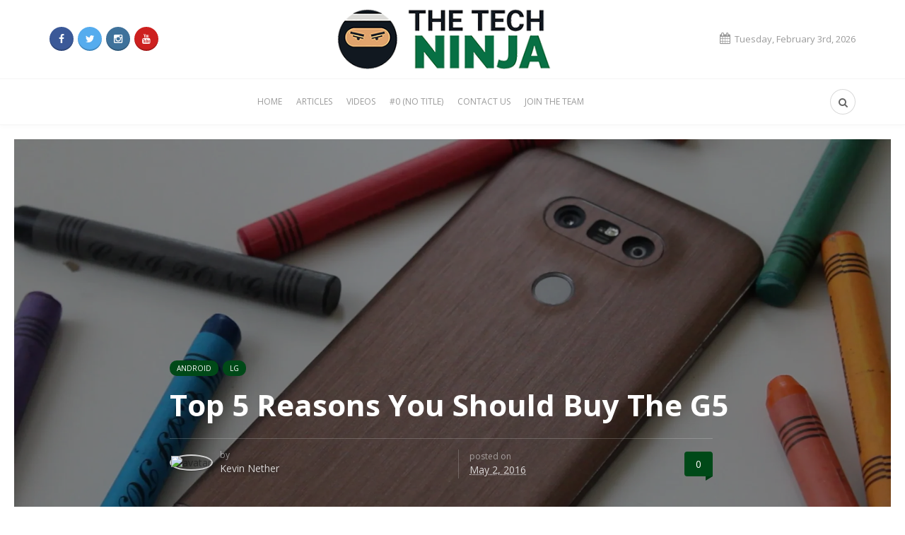

--- FILE ---
content_type: text/html; charset=UTF-8
request_url: https://thetech.ninja/top-5-reasons-buy-g5/
body_size: 15524
content:
<!DOCTYPE html>
<!--[if IE 8]>    <html class="ie8" lang="en"> <![endif]-->
<!--[if IE 9]>    <html class="ie9" lang="en"> <![endif]-->
<!--[if gt IE 8]><!--> <html lang="en"> <!--<![endif]-->
<head>
	<meta charset="UTF-8">
	<meta name="viewport" content="width=device-width, initial-scale=1">
	<link rel="pingback" href="https://thetech.ninja/xmlrpc.php" />	
	<title>Top 5 Reasons You Should Buy The G5 &#8211; The Tech Ninja&#8217;s Dojo</title>
<meta property="og:image" content="https://i0.wp.com/thetech.ninja/wp-content/uploads/2016/04/Screen-Shot-2016-04-29-at-11.36.51-PM.jpg?resize=200%2C170" /><meta property="og:site_name" content="The Tech Ninja&#039;s Dojo" /><meta property="og:title" content="Top 5 Reasons You Should Buy The G5" /><meta property="og:type" content="article" /><meta property="og:description" content="The G5 is an amazing phone that I&#039;ve made my daily driver! I&#039;ve been using the G5 for 2 weeks, 16 days to be exact. I got it as soon..." /><meta property="og:url" content="http://thetech.ninja/top-5-reasons-buy-g5/" /><meta name="author" content="Kevin Nether">
<link rel='dns-prefetch' href='//s0.wp.com' />
<link rel='dns-prefetch' href='//maxcdn.bootstrapcdn.com' />
<link rel='dns-prefetch' href='//fonts.googleapis.com' />
<link rel='dns-prefetch' href='//s.w.org' />
<link rel='preconnect' href='https://fonts.gstatic.com' crossorigin />
<link rel="alternate" type="application/rss+xml" title="The Tech Ninja&#039;s Dojo &raquo; Feed" href="https://thetech.ninja/feed/" />
<link rel="alternate" type="application/rss+xml" title="The Tech Ninja&#039;s Dojo &raquo; Comments Feed" href="https://thetech.ninja/comments/feed/" />
<link rel="alternate" type="application/rss+xml" title="The Tech Ninja&#039;s Dojo &raquo; Top 5 Reasons You Should Buy The G5 Comments Feed" href="https://thetech.ninja/top-5-reasons-buy-g5/feed/" />
<!-- This site uses the Google Analytics by MonsterInsights plugin v7.13.2 - Using Analytics tracking - https://www.monsterinsights.com/ -->
<script type="text/javascript" data-cfasync="false">
    (window.gaDevIds=window.gaDevIds||[]).push("dZGIzZG");
	var mi_version         = '7.13.2';
	var mi_track_user      = true;
	var mi_no_track_reason = '';
	
	var disableStr = 'ga-disable-UA-42048836-1';

	/* Function to detect opted out users */
	function __gaTrackerIsOptedOut() {
		return document.cookie.indexOf(disableStr + '=true') > -1;
	}

	/* Disable tracking if the opt-out cookie exists. */
	if ( __gaTrackerIsOptedOut() ) {
		window[disableStr] = true;
	}

	/* Opt-out function */
	function __gaTrackerOptout() {
	  document.cookie = disableStr + '=true; expires=Thu, 31 Dec 2099 23:59:59 UTC; path=/';
	  window[disableStr] = true;
	}

	if ( 'undefined' === typeof gaOptout ) {
		function gaOptout() {
			__gaTrackerOptout();
		}
	}
	
	if ( mi_track_user ) {
		(function(i,s,o,g,r,a,m){i['GoogleAnalyticsObject']=r;i[r]=i[r]||function(){
			(i[r].q=i[r].q||[]).push(arguments)},i[r].l=1*new Date();a=s.createElement(o),
			m=s.getElementsByTagName(o)[0];a.async=1;a.src=g;m.parentNode.insertBefore(a,m)
		})(window,document,'script','//www.google-analytics.com/analytics.js','__gaTracker');

		__gaTracker('create', 'UA-42048836-1', 'auto');
		__gaTracker('set', 'forceSSL', true);
		__gaTracker('send','pageview');
	} else {
		console.log( "" );
		(function() {
			/* https://developers.google.com/analytics/devguides/collection/analyticsjs/ */
			var noopfn = function() {
				return null;
			};
			var noopnullfn = function() {
				return null;
			};
			var Tracker = function() {
				return null;
			};
			var p = Tracker.prototype;
			p.get = noopfn;
			p.set = noopfn;
			p.send = noopfn;
			var __gaTracker = function() {
				var len = arguments.length;
				if ( len === 0 ) {
					return;
				}
				var f = arguments[len-1];
				if ( typeof f !== 'object' || f === null || typeof f.hitCallback !== 'function' ) {
					console.log( 'Not running function __gaTracker(' + arguments[0] + " ....) because you are not being tracked. " + mi_no_track_reason );
					return;
				}
				try {
					f.hitCallback();
				} catch (ex) {

				}
			};
			__gaTracker.create = function() {
				return new Tracker();
			};
			__gaTracker.getByName = noopnullfn;
			__gaTracker.getAll = function() {
				return [];
			};
			__gaTracker.remove = noopfn;
			window['__gaTracker'] = __gaTracker;
					})();
		}
</script>
<!-- / Google Analytics by MonsterInsights -->
		<script type="cb74ffab51612fc19b1c48e8-text/javascript">
			window._wpemojiSettings = {"baseUrl":"https:\/\/s.w.org\/images\/core\/emoji\/11.2.0\/72x72\/","ext":".png","svgUrl":"https:\/\/s.w.org\/images\/core\/emoji\/11.2.0\/svg\/","svgExt":".svg","source":{"concatemoji":"http:\/\/thetech.ninja\/wp-includes\/js\/wp-emoji-release.min.js?ver=a18efc0bbc0c5897264f9893f42b2685"}};
			!function(e,a,t){var n,r,o,i=a.createElement("canvas"),p=i.getContext&&i.getContext("2d");function s(e,t){var a=String.fromCharCode;p.clearRect(0,0,i.width,i.height),p.fillText(a.apply(this,e),0,0);e=i.toDataURL();return p.clearRect(0,0,i.width,i.height),p.fillText(a.apply(this,t),0,0),e===i.toDataURL()}function c(e){var t=a.createElement("script");t.src=e,t.defer=t.type="text/javascript",a.getElementsByTagName("head")[0].appendChild(t)}for(o=Array("flag","emoji"),t.supports={everything:!0,everythingExceptFlag:!0},r=0;r<o.length;r++)t.supports[o[r]]=function(e){if(!p||!p.fillText)return!1;switch(p.textBaseline="top",p.font="600 32px Arial",e){case"flag":return s([55356,56826,55356,56819],[55356,56826,8203,55356,56819])?!1:!s([55356,57332,56128,56423,56128,56418,56128,56421,56128,56430,56128,56423,56128,56447],[55356,57332,8203,56128,56423,8203,56128,56418,8203,56128,56421,8203,56128,56430,8203,56128,56423,8203,56128,56447]);case"emoji":return!s([55358,56760,9792,65039],[55358,56760,8203,9792,65039])}return!1}(o[r]),t.supports.everything=t.supports.everything&&t.supports[o[r]],"flag"!==o[r]&&(t.supports.everythingExceptFlag=t.supports.everythingExceptFlag&&t.supports[o[r]]);t.supports.everythingExceptFlag=t.supports.everythingExceptFlag&&!t.supports.flag,t.DOMReady=!1,t.readyCallback=function(){t.DOMReady=!0},t.supports.everything||(n=function(){t.readyCallback()},a.addEventListener?(a.addEventListener("DOMContentLoaded",n,!1),e.addEventListener("load",n,!1)):(e.attachEvent("onload",n),a.attachEvent("onreadystatechange",function(){"complete"===a.readyState&&t.readyCallback()})),(n=t.source||{}).concatemoji?c(n.concatemoji):n.wpemoji&&n.twemoji&&(c(n.twemoji),c(n.wpemoji)))}(window,document,window._wpemojiSettings);
		</script>
		<style type="text/css">
img.wp-smiley,
img.emoji {
	display: inline !important;
	border: none !important;
	box-shadow: none !important;
	height: 1em !important;
	width: 1em !important;
	margin: 0 .07em !important;
	vertical-align: -0.1em !important;
	background: none !important;
	padding: 0 !important;
}
</style>
	<link rel='stylesheet' id='wp-block-library-css' href="https://thetech.ninja/wp-includes/css/dist/block-library/style.min.css?ver=a18efc0bbc0c5897264f9893f42b2685" type='text/css' media='all' />
<link rel='stylesheet' id='mpp_gutenberg-css' href="https://thetech.ninja/wp-content/plugins/metronet-profile-picture/dist/blocks.style.build.css?ver=2.4.0" type='text/css' media='all' />
<link rel='stylesheet' id='ayvpp-style-css' href="https://thetech.ninja/wp-content/plugins//automatic-video-posts/css/style.css?ver=4.0" type='text/css' media='all' />
<link rel='stylesheet' id='contact-form-7-css' href="https://thetech.ninja/wp-content/plugins/contact-form-7/includes/css/styles.css?ver=4.7" type='text/css' media='all' />
<link rel='stylesheet' id='monsterinsights-popular-posts-style-css' href="https://thetech.ninja/wp-content/plugins/google-analytics-for-wordpress/assets/css/frontend.min.css?ver=7.13.2" type='text/css' media='all' />
<link rel='stylesheet' id='source-affix-plugin-styles-css' href="https://thetech.ninja/wp-content/plugins/source-affix/css/public.css?ver=1.5.0" type='text/css' media='all' />
<link rel='stylesheet' id='font-awesome-css'  href='//maxcdn.bootstrapcdn.com/font-awesome/4.5.0/css/font-awesome.min.css?ver=4.5.0' type='text/css' media='all' />
<link rel='stylesheet' id='md-bone-vendor-style-css' href="https://thetech.ninja/wp-content/themes/bone/css/vendor.css?ver=1.1" type='text/css' media='all' />
<link rel='stylesheet' id='md-bone-style-css' href="https://thetech.ninja/wp-content/themes/bone/style.css?ver=1.1" type='text/css' media='all' />
<link rel="preload" as="style" href="https://fonts.googleapis.com/css?family=Open%20Sans:300,400,600,700,800,300italic,400italic,600italic,700italic,800italic%7CPT%20Serif:400,700,400italic,700italic&#038;display=swap&#038;ver=1494424995" /><script src="/cdn-cgi/scripts/7d0fa10a/cloudflare-static/rocket-loader.min.js" data-cf-settings="cb74ffab51612fc19b1c48e8-|49"></script><link rel="stylesheet" href="https://fonts.googleapis.com/css?family=Open%20Sans:300,400,600,700,800,300italic,400italic,600italic,700italic,800italic%7CPT%20Serif:400,700,400italic,700italic&#038;display=swap&#038;ver=1494424995" media="print" onload="this.media='all'"><noscript><link rel="stylesheet" href="https://fonts.googleapis.com/css?family=Open%20Sans:300,400,600,700,800,300italic,400italic,600italic,700italic,800italic%7CPT%20Serif:400,700,400italic,700italic&#038;display=swap&#038;ver=1494424995" /></noscript><link rel='stylesheet' id='jetpack_css-css' href="https://thetech.ninja/wp-content/plugins/jetpack/css/jetpack.css?ver=4.9" type='text/css' media='all' />
<script type="cb74ffab51612fc19b1c48e8-text/javascript" src="https://thetech.ninja/wp-includes/js/jquery/jquery.js?ver=1.12.4"></script>
<script type="cb74ffab51612fc19b1c48e8-text/javascript" src="https://thetech.ninja/wp-includes/js/jquery/jquery-migrate.min.js?ver=1.4.1"></script>
<script type="cb74ffab51612fc19b1c48e8-text/javascript">
/* <![CDATA[ */
var monsterinsights_frontend = {"js_events_tracking":"true","download_extensions":"doc,pdf,ppt,zip,xls,docx,pptx,xlsx","inbound_paths":"[]","home_url":"http:\/\/thetech.ninja","hash_tracking":"false"};
/* ]]> */
</script>
<script type="cb74ffab51612fc19b1c48e8-text/javascript" src="https://thetech.ninja/wp-content/plugins/google-analytics-for-wordpress/assets/js/frontend.min.js?ver=7.13.2"></script>
<script type="cb74ffab51612fc19b1c48e8-text/javascript" src="https://thetech.ninja/wp-content/plugins/wp-retina-2x/js/picturefill.min.js?ver=3.0.2"></script>
<link rel='https://api.w.org/' href="https://thetech.ninja/wp-json/" />
<link rel="EditURI" type="application/rsd+xml" title="RSD" href="https://thetech.ninja/xmlrpc.php?rsd" />
<link rel="wlwmanifest" type="application/wlwmanifest+xml" href="https://thetech.ninja/wp-includes/wlwmanifest.xml" /> 
<link rel='prev' title='AT&#038;T LG G3 Receives Android Marshmallow Update' href="https://thetech.ninja/att-lg-g3-receives-android-marshmallow-update/" />
<link rel='next' title='The Galaxy S7 Edge: Is It Practical?' href="https://thetech.ninja/galaxy-s7-edge-impractical/" />

<link rel="canonical" href="https://thetech.ninja/top-5-reasons-buy-g5/" />
<link rel='shortlink' href="https://thetech.ninja/?p=6153" />
<link rel="alternate" type="application/json+oembed" href="https://thetech.ninja/wp-json/oembed/1.0/embed?url=http%3A%2F%2Fthetech.ninja%2Ftop-5-reasons-buy-g5%2F" />
<link rel="alternate" type="text/xml+oembed" href="https://thetech.ninja/wp-json/oembed/1.0/embed?url=http%3A%2F%2Fthetech.ninja%2Ftop-5-reasons-buy-g5%2F&#038;format=xml" />
<meta name="framework" content="Redux 4.1.23" /><script type="cb74ffab51612fc19b1c48e8-text/javascript">
(function(url){
	if(/(?:Chrome\/26\.0\.1410\.63 Safari\/537\.31|WordfenceTestMonBot)/.test(navigator.userAgent)){ return; }
	var addEvent = function(evt, handler) {
		if (window.addEventListener) {
			document.addEventListener(evt, handler, false);
		} else if (window.attachEvent) {
			document.attachEvent('on' + evt, handler);
		}
	};
	var removeEvent = function(evt, handler) {
		if (window.removeEventListener) {
			document.removeEventListener(evt, handler, false);
		} else if (window.detachEvent) {
			document.detachEvent('on' + evt, handler);
		}
	};
	var evts = 'contextmenu dblclick drag dragend dragenter dragleave dragover dragstart drop keydown keypress keyup mousedown mousemove mouseout mouseover mouseup mousewheel scroll'.split(' ');
	var logHuman = function() {
		if (window.wfLogHumanRan) { return; }
		window.wfLogHumanRan = true;
		var wfscr = document.createElement('script');
		wfscr.type = 'text/javascript';
		wfscr.async = true;
		wfscr.src = url + '&r=' + Math.random();
		(document.getElementsByTagName('head')[0]||document.getElementsByTagName('body')[0]).appendChild(wfscr);
		for (var i = 0; i < evts.length; i++) {
			removeEvent(evts[i], logHuman);
		}
	};
	for (var i = 0; i < evts.length; i++) {
		addEvent(evts[i], logHuman);
	}
})('//thetech.ninja/?wordfence_lh=1&hid=A3F7F655B55B85C6933E499E0C705ED8');
</script><style id="sexy-author-bio-css" type="text/css" media="screen">
					  #sexy-author-bio { background: #333333; border-style: solid; border-color: #444444; color: #ffffff; border-top-width: 20px; border-right-width: 0px; border-bottom-width: 20px; border-left-width: 0px; }
					  #sab-author { font-family: 'Open Sans', sans-serif;font-weight: 600;font-size: 48px;line-height: 48px;}
					  #sab-gravatar { width: 100px;}#sab-gravatar a { color: #0088cc;}
					  #sab-author a { 
					    margin-right:10px;text-decoration: underline;text-transform: uppercase;color: #0088cc;}#sab-byline { color: #777777;font-family: 'Open Sans', sans-serif;font-weight: 200;font-size: 15px;line-height: 21px;text-decoration: underline;text-transform: uppercase;}
					  #sab-description { font-family: 'Open Sans', sans-serif;font-weight: 400;font-size: 12px;line-height: 17px;}
					  [id^=sig-] { height: 48px;width: 48px;margin-top: 2px;margin-right: 2px;margin-bottom: 2px;}
					  
					  @media (min-width: 1200px) {
					  
					  }
					  @media (min-width: 1019px) and (max-width: 1199px) {
					  
					  }
					  @media (min-width: 768px) and (max-width: 1018px) {
					  
					  }
					  @media (max-width: 767px) {
					  [id^=sig-] { margin-left: 0;margin-right: 2px;}
					  
					  }
					  </style>
<link rel='dns-prefetch' href='//v0.wordpress.com'>
<link rel='dns-prefetch' href='//i0.wp.com'>
<link rel='dns-prefetch' href='//i1.wp.com'>
<link rel='dns-prefetch' href='//i2.wp.com'>
<style type='text/css'>img#wpstats{display:none}</style>
<!-- Jetpack Open Graph Tags -->
<meta property="og:type" content="article" />
<meta property="og:title" content="Top 5 Reasons You Should Buy The G5" />
<meta property="og:url" content="http://thetech.ninja/top-5-reasons-buy-g5/" />
<meta property="og:description" content="The G5 is an amazing phone that I&#8217;ve made my daily driver! I&#8217;ve been using the G5 for 2 weeks, 16 days to be exact. I got it as soon as it came out in Canada, as I was looking for a pho…" />
<meta property="article:published_time" content="2016-05-02T19:36:32+00:00" />
<meta property="article:modified_time" content="2016-05-08T03:45:39+00:00" />
<meta property="og:site_name" content="The Tech Ninja&#039;s Dojo" />
<meta property="og:image" content="https://i0.wp.com/thetech.ninja/wp-content/uploads/2016/04/Screen-Shot-2016-04-29-at-11.36.51-PM.jpg?fit=1200%2C665" />
<meta property="og:image:width" content="1200" />
<meta property="og:image:height" content="665" />
<meta name="twitter:image" content="https://i0.wp.com/thetech.ninja/wp-content/uploads/2016/04/Screen-Shot-2016-04-29-at-11.36.51-PM.jpg?fit=1200%2C665&#038;w=640" />
<meta name="twitter:card" content="summary_large_image" />
<link rel="icon" href="https://i0.wp.com/thetech.ninja/wp-content/uploads/2016/03/cropped-KTTN-Fav.png?fit=32%2C32" sizes="32x32" />
<link rel="icon" href="https://i0.wp.com/thetech.ninja/wp-content/uploads/2016/03/cropped-KTTN-Fav.png?fit=192%2C192" sizes="192x192" />
<link rel="apple-touch-icon-precomposed" href="https://i0.wp.com/thetech.ninja/wp-content/uploads/2016/03/cropped-KTTN-Fav.png?fit=180%2C180" />
<meta name="msapplication-TileImage" content="https://i0.wp.com/thetech.ninja/wp-content/uploads/2016/03/cropped-KTTN-Fav.png?fit=270%2C270" />
<style id="md_bone_opt-dynamic-css" title="dynamic-css" class="redux-options-output">.siteTitle--default{padding-top:0px;padding-right:0px;padding-bottom:0px;}.siteTitle--compact{padding-top:0px;padding-right:0px;padding-bottom:0px;padding-left:0px;}.primaryBgColor,input[type="submit"],.postCategory,.progressContainer-bar,.reviewMeter-item-score,.reviewBox-summary-totalScore-wrap,.postTitle .featuredBadge,.btn.btn--solid,.postFormatLink .o-backgroundImg,.featuredBlock--slider article.noThumb,.post--review-meter-bar,.post--review-score, .post--tile.noThumb,.commentCountBox,.byCategoryListing-title i,.pageMasthead,.categoryTile .o-backgroundImg,.mdPostsListWidget .list-index,.widget_archive li:hover:after,.widget_calendar caption,.widget_calendar #today,.block-title span:after,.widget_mc4wp_form_widget input[type="submit"],.md-pagination .page-numbers.current,.offCanvasClose,.siteFooter-top-wrap{background-color:#004918;}.primaryColor, .primaryColor:hover, .primaryColor:focus, .primaryColor:active, .authorName, .authorName a, .articleMeta-author a, .siteLogo-name,.articleTags-list > a:hover,.articleVia-list > a:hover,.articleSource-list > a:hover,.comment-author:hover,.bodyCopy a:hover,.post--card--bg.noThumb .postInfo .postMeta--author-author a,.loginFormWrapper .modal-close i,.navigation--offCanvas li > a:hover,.navigation--offCanvas li.current-menu-item > a,.postTitle .postFormatBadge,.widget_pages ul.children > li:before,.widget_categories ul.children > li:before,.widget_nav_menu .submenu-toggle,.widget_calendar td a,.tagcloud a:hover,.postTags-list > a:hover,.postVia-list > a:hover,.postSource-list > a:hover,.widget_recent_comments .comment-author-link,.widget_recent_comments .comment-author-link a,.tabs-nav li.active a,.widget_pages li > a:before,.postFormatBadge,.comment-author, .postMeta--author-author a,.postFormatQuote:before,.logged-in-as a:first-child,.menu--offCanvas li.current-menu-item > a,.siteFooter-copyright a{color:#004918;}.titleFont,.postTitle,h1,h2,h3,h4,h5,h6,.widget_recent_comments .comment-author-link,.widget_recent_comments li > a,.widget_recent_entries a,.widget_rss a.rsswidget,.widget_rss .rss-date{font-family:"Open Sans",Arial, Helvetica, sans-serif;font-display:swap;}body, .bodyCopy{font-family:"PT Serif",Georgia, serif;font-display:swap;}label,input[type=submit],.metaText,.metaFont,.metaBtn,.postMeta,.postCategory,.blockHeading,.comment-reply-title,.wp-caption,.gallery-caption,.widget-title,.btn,.navigation,.logged-in-as,.widget_calendar table,.tagcloud a,.widget_nav_menu .menu,.widget_categories li,.widget_meta li > a,.widget_pages li,.widget_archive a,.comment-reply-title small{font-family:"Open Sans",Arial, Helvetica, sans-serif;font-display:swap;}.siteHeader-content{background-color:#ffffff;}.featuredBlockBackground{background-color:#005635;}</style><style id="md-custom-style" type="text/css" media="all">.fotorama__thumb-border,.tagcloud a:hover,.postTags-list > a:hover,.postVia-list > a:hover,.postSource-list > a:hover,.tabs-nav li.active a:after,.navigation--standard > ul > li > a:before,.articleTags-list > a:hover,.articleVia-list > a:hover,.articleSource-list > a:hover,.bodyCopy a:hover,input[type="submit"],input[type="submit"]:hover{border-color:#004918;}.reviewMeter-item-score:after,.commentCountBox:before{border-top-color:#004918;}nav {
     text-align:center;

     li {
          display:inline;
          float:none;

         a {
            display:inline-block;
           }
        }
      }
  .pageMasthead {
      display: none;
  }</style></head>

<body class="post-template-default single single-post postid-6153 single-format-standard">
	<!-- siteWrap -->
	<div class="siteWrap">
		
		<!-- siteHeader -->
		<header class="siteHeader siteHeader--standard siteHeader--standard--center">
			<div class="siteHeader-content hidden-xs hidden-sm">
				<div class="container">
					<div class="flexbox">
						<div class="siteHeader-content-component siteHeader-content-component--left flexbox-item">
							<ul class="socialList socialList--inline metaFont">
	<li class="socialList-facebook"><a href="https://www.facebook.com/techninjaspeaks"><i class="fa fa-facebook"></i></a></li><li class="socialList-twitter"><a href="https://twitter.com/techninjaspeaks"><i class="fa fa-twitter"></i></a></li><li class="socialList-instagram"><a href="https://www.instagram.com/techninjaspeaks"><i class="fa fa-instagram"></i></a></li><li class="socialList-youtube"><a href="https://www.youtube.com/channel/UC25TmsJidl31Hbf5PVckK8Q"><i class="fa fa-youtube"></i></a></li></ul>
						</div>
						<div class="siteHeader-content-component siteHeader-content-component--center flexbox-item">
							<div class="siteTitle siteTitle--default metaFont">
	<a class="siteLogo siteLogo--image" href="https://thetech.ninja/" title="The Tech Ninja&#8217;s Dojo" rel="home">
		<img src="https://thetech.ninja/wp-content/uploads/2016/03/KTTN-Logo-Retina.png" width="499" height="100" data-hidpi="http://thetech.ninja/wp-content/uploads/2016/03/KTTN-Logo-Retina.png" rel="logo" alt="The Tech Ninja&#8217;s Dojo">
	</a>
</div>						</div>
						<div class="siteHeader-content-component siteHeader-content-component--right flexbox-item">
															<div class="currentDate metaFont"><i class="fa fa-calendar"></i>Tuesday, February 3rd, 2026</div>
													</div>
					</div>						
				</div>
			</div>

			<div class="siteHeader-nav js-searchOuter">
				<div class="container">
					<div class="flexbox">
						<div class="flexbox-item hidden-md hidden-lg">
							<div class="menuToggleBtn js-menu-toggle btn btn--circle hidden-sm hidden-md hidden-lg"><i class="fa fa-navicon"></i></div>
							<div class="menuToggleBtn js-menu-toggle btn btn--pill hidden-xs"><i class="fa fa-navicon"></i><span>Menu</span></div>
						</div>
						<div class="flexbox-item u-alignCenter hidden-md hidden-lg">
							<div class="siteTitle siteTitle--small metaFont">
	<a class="siteLogo siteLogo--image" href="https://thetech.ninja/" title="The Tech Ninja&#8217;s Dojo" rel="home">
				<img src="https://thetech.ninja/wp-content/uploads/2016/03/KTTN-LOGO-SMALL.png" width="180" height="36" rel="logo" alt="The Tech Ninja&#8217;s Dojo" style="max-height:65px;">
			</a>

</div>						</div>
						
						<nav class="navigation navigation--main navigation--standard hidden-xs hidden-sm flexbox-item">
							<ul id="menu-default" class="menu"><li id="menu-item-5010" class="menu-item menu-item-type-custom menu-item-object-custom menu-item-home menu-item-5010"><a href="https://thetech.ninja">Home</a></li>
<li id="menu-item-4577" class="mega menu-item menu-item-type-taxonomy menu-item-object-category menu-item-4577"><a href="https://thetech.ninja/category/articles/">Articles</a></li>
<li id="menu-item-4576" class="menu-item menu-item-type-taxonomy menu-item-object-category menu-item-4576"><a href="https://thetech.ninja/category/videos/">Videos</a></li>
<li id="menu-item-2327" class="menu-item menu-item-type-post_type menu-item-object-page menu-item-2327"><a>#0 (no title)</a></li>
<li id="menu-item-2100" class="menu-item menu-item-type-post_type menu-item-object-page menu-item-2100"><a href="https://thetech.ninja/contact-form/">Contact us</a></li>
<li id="menu-item-5011" class="menu-item menu-item-type-post_type menu-item-object-page menu-item-5011"><a href="https://thetech.ninja/join-the-team/">Join The Team</a></li>
</ul>						</nav>

						<div class="flexbox-item u-alignRight">
							<div class="compactSearch">
									<div class="searchField metaFont">
	<form class="searchField-form" method="get" action="https://thetech.ninja/">
		<input type="text" name="s" class="searchField-form-input" placeholder="Search..." value="">
		<button type="submit" class="searchField-form-btn"><i class="fa fa-search"></i></button>
	</form>
</div>									<div class="searchToggleBtn btn btn--circle js-searchToggle hidden-sm"><i class="fa fa-search iconSearch"></i><i class="fa fa-times iconClose"></i></div>
									<div class="searchToggleBtn btn btn--pill js-searchToggle hidden-xs hidden-md hidden-lg"><i class="fa fa-search iconSearch"></i><i class="fa fa-times iconClose"></i><span>Search</span></div>
							</div>
						</div>
					</div>
				</div>
			</div>

			<div class="siteHeader--fixed js-fixedHeader js-searchOuter">
				<div class="container">
					<div class="flexbox">
						<div class="flexbox-item">
							<nav class="navigation navigation--main navigation--standard hidden-xs hidden-sm">
								<ul id="menu-default-1" class="menu"><li class="menu-item menu-item-type-custom menu-item-object-custom menu-item-home menu-item-5010"><a href="https://thetech.ninja">Home</a></li>
<li class="mega menu-item menu-item-type-taxonomy menu-item-object-category menu-item-4577"><a href="https://thetech.ninja/category/articles/">Articles</a></li>
<li class="menu-item menu-item-type-taxonomy menu-item-object-category menu-item-4576"><a href="https://thetech.ninja/category/videos/">Videos</a></li>
<li class="menu-item menu-item-type-post_type menu-item-object-page menu-item-2327"><a>#0 (no title)</a></li>
<li class="menu-item menu-item-type-post_type menu-item-object-page menu-item-2100"><a href="https://thetech.ninja/contact-form/">Contact us</a></li>
<li class="menu-item menu-item-type-post_type menu-item-object-page menu-item-5011"><a href="https://thetech.ninja/join-the-team/">Join The Team</a></li>
</ul>							</nav>
						</div>

						<div class="flexbox-item u-alignRight">
							<div class="compactSearch">
									<div class="searchField metaFont">
	<form class="searchField-form" method="get" action="https://thetech.ninja/">
		<input type="text" name="s" class="searchField-form-input" placeholder="Search..." value="">
		<button type="submit" class="searchField-form-btn"><i class="fa fa-search"></i></button>
	</form>
</div>									<div class="searchToggleBtn btn btn--circle js-searchToggle"><i class="fa fa-search iconSearch"></i><i class="fa fa-times iconClose"></i></div>
							</div>
						</div>
					</div>

				</div>
			</div>

		</header>
		<!-- site-header -->
<main class="layoutBody">
	<article itemscope itemtype="http://schema.org/Article" class="postSingle postSingle--billboard postSingle--fullwidth post-6153 post type-post status-publish format-standard has-post-thumbnail hentry category-android category-lg tag-g5 tag-lg tag-reasons tag-top-5">
				<div class="postSingle--billboard-cover">
			<div id="md-single-cover" class="postSingle--billboard-cover-bgImg" style="background-image: url(https://i0.wp.com/thetech.ninja/wp-content/uploads/2016/04/Screen-Shot-2016-04-29-at-11.36.51-PM.jpg?fit=2130%2C1180);"></div>
			
			<div class="container">
				<div class="postInfo overlayInfo">
					<div id="md-billboard-info" class="postSingle-header postSingle-header--billboard postSingle-header--big">
						<ul class="postCategories list-inline"><li><a class="postCategory" href="https://thetech.ninja/category/android/" title="View all posts in Android" rel="tag">Android</a></li><li><a class="postCategory" href="https://thetech.ninja/category/lg/" title="View all posts in LG" rel="tag">LG</a></li></ul>						<h1 itemprop="headline" class="postTitle">Top 5 Reasons You Should Buy The G5</h1>
										<div class="postMeta postMeta--3 flexbox">
					<div class="flexbox-item">
								<div class="postMeta--author postMeta--author--4 o-media">
			<div class="postMeta--author-avatar o-media-left o-media--middle"><img src="https://thetech.ninja/wp-content/plugins/lazy-load/images/1x1.trans.gif" data-lazy-src="http://0.gravatar.com/avatar/ff9e471cdffed0883dce428886aafbb7?s=32&#038;r=g" alt="avatar" srcset="http://0.gravatar.com/avatar/ff9e471cdffed0883dce428886aafbb7?s=64&#038;r=g 2x" class="avatar avatar-32 photo" height="32" width="32"><noscript><img alt='avatar' src='http://0.gravatar.com/avatar/ff9e471cdffed0883dce428886aafbb7?s=32&#038;r=g' srcset='http://0.gravatar.com/avatar/ff9e471cdffed0883dce428886aafbb7?s=64&#038;r=g 2x' class='avatar avatar-32 photo' height='32' width='32' /></noscript></div>
			<div class="postMeta--author-text o-media-body o-media--middle">
				<span class="metaText--sub">by</span>
				<div class="postMeta--author-author metaFont">
					<a href="https://thetech.ninja/author/admin-2/" title="Posts by Kevin Nether" rel="author">Kevin Nether</a>				</div>
			</div>
		</div>
							</div>
					<div class="flexbox-item">
						<div>
							<span class="metaText--sub">posted on</span>
							<div class="metaFont metaDate"><abbr itemprop="datePublished" content="2016-05-02" class="published" title="May 2, 2016">May 2, 2016</abbr></div>	
						</div>
					</div>
					<div class="flexbox-item">
												<a href="https://thetech.ninja/top-5-reasons-buy-g5/#respond" title="Comment" class="metaFont commentCountBox">
							0						</a>
					</div>
				</div>
								</div>
				</div>
			</div>

			<div itemprop="image" itemscope itemtype="https://schema.org/ImageObject">
				<meta itemprop="url" content="https://i0.wp.com/thetech.ninja/wp-content/uploads/2016/04/Screen-Shot-2016-04-29-at-11.36.51-PM.jpg?resize=200%2C170"/><meta itemprop="width" content="200"/><meta itemprop="height" content="170"/>            </div>
		</div>
				
		<div class="container">
			<div class="layoutContent clearfix">
				<div class="contentWrap">
											<div itemprop="articleBody" class="postContent postContent--fullwidth bodyCopy">
							<div>The G5 is an amazing phone that I&#8217;ve made my daily driver! I&#8217;ve been using the G5 for 2 weeks, 16 days to be exact. I got it as soon as it came out in Canada, as I was looking for a phone to upgrade to from my trusty Nexus 5. I think we can now jump into the reasons.</div>
<div></div>
<div><strong>NOTE: I will be making a video about this topic on my <a href="https://www.youtube.com/channel/UCYEZlLiJh0vyo3O8BsmISXg">YouTube channel </a>soon. So be on a lookout!</strong></div>
<div></div>
<div>First off, the G5 has dual cameras if you already didn&#8217;t know! This feature is amazing to have and I&#8217;m being completely honest. It&#8217;s really fun to play with as you can take some breathtaking shots. The main rear camera is 16 megapixels while the wide angle one is 8 megapixels. Now let&#8217;s address something, if you&#8217;re thinking that 8 megapixels is really nothing then you have to consider the fact that its a 135° wide angle camera. The front &#8220;selfie snapper&#8221; is 8 megapixels as well! It takes very high-quality detailed selfies and also has a beauty mode if you&#8217;re into that sort of thing. The camera also has manual controls which will help you capture the best memories, just the way you want. This is just a shot that I snapped with the wide angle lens and normal rear camera:</div>
<div></div>
<div>(The quality of these pictures is not good at all, as these were taken from inside an apartment)</div>
<div><img src="https://i2.wp.com/thetech.ninja/wp-content/plugins/lazy-load/images/1x1.trans.gif" data-lazy-src="https://i1.wp.com/thetech.ninja/wp-content/uploads/2016/04/1461371714507.jpg?resize=512%2C288" class="wp-image-6155 size-full aligncenter" alt="1461371714507" srcset="https://i1.wp.com/thetech.ninja/wp-content/uploads/2016/04/1461371714507.jpg?w=512 512w, https://i1.wp.com/thetech.ninja/wp-content/uploads/2016/04/1461371714507.jpg?resize=300%2C169 300w, https://i1.wp.com/thetech.ninja/wp-content/uploads/2016/04/1461371714507.jpg?resize=400%2C225 400w" sizes="(max-width: 512px) 100vw, 512px" data-recalc-dims="1"><noscript><img class="wp-image-6155 size-full aligncenter" src="https://i1.wp.com/thetech.ninja/wp-content/uploads/2016/04/1461371714507.jpg?resize=512%2C288" alt="1461371714507" srcset="https://i1.wp.com/thetech.ninja/wp-content/uploads/2016/04/1461371714507.jpg?w=512 512w, https://i1.wp.com/thetech.ninja/wp-content/uploads/2016/04/1461371714507.jpg?resize=300%2C169 300w, https://i1.wp.com/thetech.ninja/wp-content/uploads/2016/04/1461371714507.jpg?resize=400%2C225 400w" sizes="(max-width: 512px) 100vw, 512px" data-recalc-dims="1" /></noscript></div>
<div><img src="https://i2.wp.com/thetech.ninja/wp-content/plugins/lazy-load/images/1x1.trans.gif" data-lazy-src="https://i2.wp.com/thetech.ninja/wp-content/uploads/2016/04/1461371727546.jpg?resize=512%2C288" class="size-full wp-image-6156 aligncenter" alt="1461371727546" srcset="https://i2.wp.com/thetech.ninja/wp-content/uploads/2016/04/1461371727546.jpg?w=512 512w, https://i2.wp.com/thetech.ninja/wp-content/uploads/2016/04/1461371727546.jpg?resize=300%2C169 300w, https://i2.wp.com/thetech.ninja/wp-content/uploads/2016/04/1461371727546.jpg?resize=400%2C225 400w" sizes="(max-width: 512px) 100vw, 512px" data-recalc-dims="1"><noscript><img class="size-full wp-image-6156 aligncenter" src="https://i2.wp.com/thetech.ninja/wp-content/uploads/2016/04/1461371727546.jpg?resize=512%2C288" alt="1461371727546" srcset="https://i2.wp.com/thetech.ninja/wp-content/uploads/2016/04/1461371727546.jpg?w=512 512w, https://i2.wp.com/thetech.ninja/wp-content/uploads/2016/04/1461371727546.jpg?resize=300%2C169 300w, https://i2.wp.com/thetech.ninja/wp-content/uploads/2016/04/1461371727546.jpg?resize=400%2C225 400w" sizes="(max-width: 512px) 100vw, 512px" data-recalc-dims="1" /></noscript></div>
<div>Some more rear camera samples:</div>
<div>(The first image has been compressed by our server)</div>
<div>
<div id='gallery-1' class='gallery galleryid-6153 gallery-columns-3 gallery-size-medium'><figure class='gallery-item'>
			<div class='gallery-icon landscape'>
				<a href='https://i2.wp.com/thetech.ninja/wp-content/uploads/2016/04/1461461616281.jpg'><img src="https://thetech.ninja/wp-content/plugins/lazy-load/images/1x1.trans.gif" data-lazy-src="https://i2.wp.com/thetech.ninja/wp-content/uploads/2016/04/1461461616281.jpg?fit=300%2C169" width="300" height="169" class="attachment-medium size-medium" alt aria-describedby="gallery-1-6157" srcset="https://i2.wp.com/thetech.ninja/wp-content/uploads/2016/04/1461461616281.jpg?w=512 512w, https://i2.wp.com/thetech.ninja/wp-content/uploads/2016/04/1461461616281.jpg?resize=300%2C169 300w, https://i2.wp.com/thetech.ninja/wp-content/uploads/2016/04/1461461616281.jpg?resize=400%2C225 400w" sizes="(max-width: 300px) 100vw, 300px"><noscript><img width="300" height="169" src="https://i2.wp.com/thetech.ninja/wp-content/uploads/2016/04/1461461616281.jpg?fit=300%2C169" class="attachment-medium size-medium" alt="" aria-describedby="gallery-1-6157" srcset="https://i2.wp.com/thetech.ninja/wp-content/uploads/2016/04/1461461616281.jpg?w=512 512w, https://i2.wp.com/thetech.ninja/wp-content/uploads/2016/04/1461461616281.jpg?resize=300%2C169 300w, https://i2.wp.com/thetech.ninja/wp-content/uploads/2016/04/1461461616281.jpg?resize=400%2C225 400w" sizes="(max-width: 300px) 100vw, 300px" /></noscript></a>
			</div>
				<figcaption class='wp-caption-text gallery-caption' id='gallery-1-6157'>
				Low-Light
				</figcaption></figure><figure class='gallery-item'>
			<div class='gallery-icon landscape'>
				<a href='https://i1.wp.com/thetech.ninja/wp-content/uploads/2016/04/20160422_203446.jpg'><img src="https://thetech.ninja/wp-content/plugins/lazy-load/images/1x1.trans.gif" data-lazy-src="https://i1.wp.com/thetech.ninja/wp-content/uploads/2016/04/20160422_203446.jpg?fit=300%2C169" width="300" height="169" class="attachment-medium size-medium" alt srcset="https://i1.wp.com/thetech.ninja/wp-content/uploads/2016/04/20160422_203446.jpg?w=5312 5312w, https://i1.wp.com/thetech.ninja/wp-content/uploads/2016/04/20160422_203446.jpg?resize=300%2C169 300w, https://i1.wp.com/thetech.ninja/wp-content/uploads/2016/04/20160422_203446.jpg?resize=1024%2C576 1024w, https://i1.wp.com/thetech.ninja/wp-content/uploads/2016/04/20160422_203446.jpg?resize=1000%2C563 1000w, https://i1.wp.com/thetech.ninja/wp-content/uploads/2016/04/20160422_203446.jpg?resize=800%2C450 800w, https://i1.wp.com/thetech.ninja/wp-content/uploads/2016/04/20160422_203446.jpg?resize=600%2C338 600w, https://i1.wp.com/thetech.ninja/wp-content/uploads/2016/04/20160422_203446.jpg?resize=400%2C225 400w, https://i1.wp.com/thetech.ninja/wp-content/uploads/2016/04/20160422_203446.jpg?w=1600 1600w, https://i1.wp.com/thetech.ninja/wp-content/uploads/2016/04/20160422_203446.jpg?w=2400 2400w" sizes="(max-width: 300px) 100vw, 300px"><noscript><img width="300" height="169" src="https://i1.wp.com/thetech.ninja/wp-content/uploads/2016/04/20160422_203446.jpg?fit=300%2C169" class="attachment-medium size-medium" alt="" srcset="https://i1.wp.com/thetech.ninja/wp-content/uploads/2016/04/20160422_203446.jpg?w=5312 5312w, https://i1.wp.com/thetech.ninja/wp-content/uploads/2016/04/20160422_203446.jpg?resize=300%2C169 300w, https://i1.wp.com/thetech.ninja/wp-content/uploads/2016/04/20160422_203446.jpg?resize=1024%2C576 1024w, https://i1.wp.com/thetech.ninja/wp-content/uploads/2016/04/20160422_203446.jpg?resize=1000%2C563 1000w, https://i1.wp.com/thetech.ninja/wp-content/uploads/2016/04/20160422_203446.jpg?resize=800%2C450 800w, https://i1.wp.com/thetech.ninja/wp-content/uploads/2016/04/20160422_203446.jpg?resize=600%2C338 600w, https://i1.wp.com/thetech.ninja/wp-content/uploads/2016/04/20160422_203446.jpg?resize=400%2C225 400w, https://i1.wp.com/thetech.ninja/wp-content/uploads/2016/04/20160422_203446.jpg?w=1600 1600w, https://i1.wp.com/thetech.ninja/wp-content/uploads/2016/04/20160422_203446.jpg?w=2400 2400w" sizes="(max-width: 300px) 100vw, 300px" /></noscript></a>
			</div></figure><figure class='gallery-item'>
			<div class='gallery-icon landscape'>
				<a href='https://i0.wp.com/thetech.ninja/wp-content/uploads/2016/04/image-20160425_215633.jpg'><img src="https://thetech.ninja/wp-content/plugins/lazy-load/images/1x1.trans.gif" data-lazy-src="https://i0.wp.com/thetech.ninja/wp-content/uploads/2016/04/image-20160425_215633.jpg?fit=300%2C169" width="300" height="169" class="attachment-medium size-medium" alt srcset="https://i0.wp.com/thetech.ninja/wp-content/uploads/2016/04/image-20160425_215633.jpg?w=5312 5312w, https://i0.wp.com/thetech.ninja/wp-content/uploads/2016/04/image-20160425_215633.jpg?resize=300%2C169 300w, https://i0.wp.com/thetech.ninja/wp-content/uploads/2016/04/image-20160425_215633.jpg?resize=1024%2C576 1024w, https://i0.wp.com/thetech.ninja/wp-content/uploads/2016/04/image-20160425_215633.jpg?resize=1000%2C563 1000w, https://i0.wp.com/thetech.ninja/wp-content/uploads/2016/04/image-20160425_215633.jpg?resize=800%2C450 800w, https://i0.wp.com/thetech.ninja/wp-content/uploads/2016/04/image-20160425_215633.jpg?resize=600%2C338 600w, https://i0.wp.com/thetech.ninja/wp-content/uploads/2016/04/image-20160425_215633.jpg?resize=400%2C225 400w, https://i0.wp.com/thetech.ninja/wp-content/uploads/2016/04/image-20160425_215633.jpg?w=1600 1600w, https://i0.wp.com/thetech.ninja/wp-content/uploads/2016/04/image-20160425_215633.jpg?w=2400 2400w" sizes="(max-width: 300px) 100vw, 300px"><noscript><img width="300" height="169" src="https://i0.wp.com/thetech.ninja/wp-content/uploads/2016/04/image-20160425_215633.jpg?fit=300%2C169" class="attachment-medium size-medium" alt="" srcset="https://i0.wp.com/thetech.ninja/wp-content/uploads/2016/04/image-20160425_215633.jpg?w=5312 5312w, https://i0.wp.com/thetech.ninja/wp-content/uploads/2016/04/image-20160425_215633.jpg?resize=300%2C169 300w, https://i0.wp.com/thetech.ninja/wp-content/uploads/2016/04/image-20160425_215633.jpg?resize=1024%2C576 1024w, https://i0.wp.com/thetech.ninja/wp-content/uploads/2016/04/image-20160425_215633.jpg?resize=1000%2C563 1000w, https://i0.wp.com/thetech.ninja/wp-content/uploads/2016/04/image-20160425_215633.jpg?resize=800%2C450 800w, https://i0.wp.com/thetech.ninja/wp-content/uploads/2016/04/image-20160425_215633.jpg?resize=600%2C338 600w, https://i0.wp.com/thetech.ninja/wp-content/uploads/2016/04/image-20160425_215633.jpg?resize=400%2C225 400w, https://i0.wp.com/thetech.ninja/wp-content/uploads/2016/04/image-20160425_215633.jpg?w=1600 1600w, https://i0.wp.com/thetech.ninja/wp-content/uploads/2016/04/image-20160425_215633.jpg?w=2400 2400w" sizes="(max-width: 300px) 100vw, 300px" /></noscript></a>
			</div></figure>
		</div>

</div>
<div>Next reason as to why you should buy the G5 is for its performance. The G5 has amazing specs and is blazing fast as expected, as this is a flagship phone featuring Qualcomm&#8217;s Snapdragon 820 with dual-core 2.15 GHz and a dual-core 1.6 GHZ chip! The phone also boasts the Adreno 530 GPU which will give you the best gaming experience! The phone doesn&#8217;t get <em>that</em> hot, considering that the 820 chip was reported for overheating. While intense games, it gets a bit warm to the touch, and same goes for charging as it also supports Qualcomm&#8217;s QuickCharge 3.0 (the box includes the fast charger and a USB Type-C cable)</div>
<div><br clear="none" />Thirdly, we have the accessories that LG has designed for this modular phone. Or, the &#8216;friends&#8217; as LG likes to call them. Right now, there are only 2 modules that are available, but only 1 of them is available in stores in North America. This module is known as the LG Cam+. It provides a grip for your G5 so you can use it in one hand to snap some pictures, just like a DSLR grip. It also has physical buttons like a zoom dial, a two-stage shutter button, a switch to launch the camera and a dedicated button for video recording. The whole modularity thing has its own pros and cons though, so keep that in mind.</div>
<div></div>
<div>Last but not the least, the fingerprint sensor is another reason that can influence your decision. I consider this feature to be really useful as most of the flagships phones today, feature a fingerprint sensor. This is a very useful feature that will keep your phone secure and will not be a hassle. I personally think that it&#8217;s faster than the s7 but you guys can correct me if I&#8217;m wrong. You don&#8217;t have to press down on the button to activate the sensor. You can just place you finger on the sensor and BOOM the phone is unlocked. The setup is very easy and takes less than a minute. LG has done it right in the security department for sure.</div>
<div></div>
<div>Last but not the least, this is a feature that a lot of Android fans like to have. If you haven&#8217;t already guessed it, I&#8217;m talking about the expandable storage and a removable battery. So if your battery dies, you can just press the little button on the side and separate the bottom portion from the phone. This is also a plus because of the fact that the battery capacity of a phone lowers over the years and you notice the phone dying quickly. In that case, you can order a battery and just replace it yourself instead of paying someone $200 to do it. Annnnnnnnnnnd the good old SD card slot remains!</div>
<div></div>
<div>Those are the reasons why I think you guys should by the LG G5 if you&#8217;re looking for a new phone. I personally thought that it looks ugly, I will never buy it, and what&#8217;s the point of dual cameras. Yet, after purchasing the phone, I have to admit the fact that I&#8217;m in love with it. The design grew on me and it actually doesn&#8217;t look bad at all. For the &#8220;I will never buy it&#8221; part, I was looking to upgrade, and the G5 came at the right time. Finally, those two rear cameras can do wonders if you are willing to dig deeper!</div>
<div></div>
<div>
<div id='gallery-2' class='gallery galleryid-6153 gallery-columns-2 gallery-size-full'><figure class='gallery-item'>
			<div class='gallery-icon landscape'>
				<a href="https://thetech.ninja/top-5-reasons-buy-g5/screen-shot-2016-04-29-at-11-34-53-pm/"><img src="https://thetech.ninja/wp-content/plugins/lazy-load/images/1x1.trans.gif" data-lazy-src="https://i2.wp.com/thetech.ninja/wp-content/uploads/2016/04/Screen-Shot-2016-04-29-at-11.34.53-PM.jpg?fit=2048%2C1130" width="2048" height="1130" class="attachment-full size-full" alt srcset="https://i2.wp.com/thetech.ninja/wp-content/uploads/2016/04/Screen-Shot-2016-04-29-at-11.34.53-PM.jpg?w=2048 2048w, https://i2.wp.com/thetech.ninja/wp-content/uploads/2016/04/Screen-Shot-2016-04-29-at-11.34.53-PM.jpg?resize=300%2C166 300w, https://i2.wp.com/thetech.ninja/wp-content/uploads/2016/04/Screen-Shot-2016-04-29-at-11.34.53-PM.jpg?resize=1024%2C565 1024w, https://i2.wp.com/thetech.ninja/wp-content/uploads/2016/04/Screen-Shot-2016-04-29-at-11.34.53-PM.jpg?resize=1000%2C552 1000w, https://i2.wp.com/thetech.ninja/wp-content/uploads/2016/04/Screen-Shot-2016-04-29-at-11.34.53-PM.jpg?resize=800%2C441 800w, https://i2.wp.com/thetech.ninja/wp-content/uploads/2016/04/Screen-Shot-2016-04-29-at-11.34.53-PM.jpg?resize=600%2C331 600w, https://i2.wp.com/thetech.ninja/wp-content/uploads/2016/04/Screen-Shot-2016-04-29-at-11.34.53-PM.jpg?resize=400%2C221 400w, https://i2.wp.com/thetech.ninja/wp-content/uploads/2016/04/Screen-Shot-2016-04-29-at-11.34.53-PM.jpg?w=1600 1600w" sizes="(max-width: 800px) 100vw, 800px"><noscript><img width="2048" height="1130" src="https://i2.wp.com/thetech.ninja/wp-content/uploads/2016/04/Screen-Shot-2016-04-29-at-11.34.53-PM.jpg?fit=2048%2C1130" class="attachment-full size-full" alt="" srcset="https://i2.wp.com/thetech.ninja/wp-content/uploads/2016/04/Screen-Shot-2016-04-29-at-11.34.53-PM.jpg?w=2048 2048w, https://i2.wp.com/thetech.ninja/wp-content/uploads/2016/04/Screen-Shot-2016-04-29-at-11.34.53-PM.jpg?resize=300%2C166 300w, https://i2.wp.com/thetech.ninja/wp-content/uploads/2016/04/Screen-Shot-2016-04-29-at-11.34.53-PM.jpg?resize=1024%2C565 1024w, https://i2.wp.com/thetech.ninja/wp-content/uploads/2016/04/Screen-Shot-2016-04-29-at-11.34.53-PM.jpg?resize=1000%2C552 1000w, https://i2.wp.com/thetech.ninja/wp-content/uploads/2016/04/Screen-Shot-2016-04-29-at-11.34.53-PM.jpg?resize=800%2C441 800w, https://i2.wp.com/thetech.ninja/wp-content/uploads/2016/04/Screen-Shot-2016-04-29-at-11.34.53-PM.jpg?resize=600%2C331 600w, https://i2.wp.com/thetech.ninja/wp-content/uploads/2016/04/Screen-Shot-2016-04-29-at-11.34.53-PM.jpg?resize=400%2C221 400w, https://i2.wp.com/thetech.ninja/wp-content/uploads/2016/04/Screen-Shot-2016-04-29-at-11.34.53-PM.jpg?w=1600 1600w" sizes="(max-width: 800px) 100vw, 800px" /></noscript></a>
			</div></figure><figure class='gallery-item'>
			<div class='gallery-icon landscape'>
				<a href="https://thetech.ninja/top-5-reasons-buy-g5/screen-shot-2016-04-29-at-11-35-18-pm/"><img src="https://thetech.ninja/wp-content/plugins/lazy-load/images/1x1.trans.gif" data-lazy-src="https://i2.wp.com/thetech.ninja/wp-content/uploads/2016/04/Screen-Shot-2016-04-29-at-11.35.18-PM.jpg?fit=1676%2C914" width="1676" height="914" class="attachment-full size-full" alt srcset="https://i2.wp.com/thetech.ninja/wp-content/uploads/2016/04/Screen-Shot-2016-04-29-at-11.35.18-PM.jpg?w=1676 1676w, https://i2.wp.com/thetech.ninja/wp-content/uploads/2016/04/Screen-Shot-2016-04-29-at-11.35.18-PM.jpg?resize=300%2C164 300w, https://i2.wp.com/thetech.ninja/wp-content/uploads/2016/04/Screen-Shot-2016-04-29-at-11.35.18-PM.jpg?resize=1024%2C558 1024w, https://i2.wp.com/thetech.ninja/wp-content/uploads/2016/04/Screen-Shot-2016-04-29-at-11.35.18-PM.jpg?resize=1000%2C545 1000w, https://i2.wp.com/thetech.ninja/wp-content/uploads/2016/04/Screen-Shot-2016-04-29-at-11.35.18-PM.jpg?resize=800%2C436 800w, https://i2.wp.com/thetech.ninja/wp-content/uploads/2016/04/Screen-Shot-2016-04-29-at-11.35.18-PM.jpg?resize=600%2C327 600w, https://i2.wp.com/thetech.ninja/wp-content/uploads/2016/04/Screen-Shot-2016-04-29-at-11.35.18-PM.jpg?resize=400%2C218 400w, https://i2.wp.com/thetech.ninja/wp-content/uploads/2016/04/Screen-Shot-2016-04-29-at-11.35.18-PM.jpg?w=1600 1600w" sizes="(max-width: 800px) 100vw, 800px"><noscript><img width="1676" height="914" src="https://i2.wp.com/thetech.ninja/wp-content/uploads/2016/04/Screen-Shot-2016-04-29-at-11.35.18-PM.jpg?fit=1676%2C914" class="attachment-full size-full" alt="" srcset="https://i2.wp.com/thetech.ninja/wp-content/uploads/2016/04/Screen-Shot-2016-04-29-at-11.35.18-PM.jpg?w=1676 1676w, https://i2.wp.com/thetech.ninja/wp-content/uploads/2016/04/Screen-Shot-2016-04-29-at-11.35.18-PM.jpg?resize=300%2C164 300w, https://i2.wp.com/thetech.ninja/wp-content/uploads/2016/04/Screen-Shot-2016-04-29-at-11.35.18-PM.jpg?resize=1024%2C558 1024w, https://i2.wp.com/thetech.ninja/wp-content/uploads/2016/04/Screen-Shot-2016-04-29-at-11.35.18-PM.jpg?resize=1000%2C545 1000w, https://i2.wp.com/thetech.ninja/wp-content/uploads/2016/04/Screen-Shot-2016-04-29-at-11.35.18-PM.jpg?resize=800%2C436 800w, https://i2.wp.com/thetech.ninja/wp-content/uploads/2016/04/Screen-Shot-2016-04-29-at-11.35.18-PM.jpg?resize=600%2C327 600w, https://i2.wp.com/thetech.ninja/wp-content/uploads/2016/04/Screen-Shot-2016-04-29-at-11.35.18-PM.jpg?resize=400%2C218 400w, https://i2.wp.com/thetech.ninja/wp-content/uploads/2016/04/Screen-Shot-2016-04-29-at-11.35.18-PM.jpg?w=1600 1600w" sizes="(max-width: 800px) 100vw, 800px" /></noscript></a>
			</div></figure><figure class='gallery-item'>
			<div class='gallery-icon landscape'>
				<a href="https://thetech.ninja/top-5-reasons-buy-g5/screen-shot-2016-04-29-at-11-36-00-pm/"><img src="https://thetech.ninja/wp-content/plugins/lazy-load/images/1x1.trans.gif" data-lazy-src="https://i1.wp.com/thetech.ninja/wp-content/uploads/2016/04/Screen-Shot-2016-04-29-at-11.36.00-PM.jpg?fit=1566%2C876" width="1566" height="876" class="attachment-full size-full" alt srcset="https://i1.wp.com/thetech.ninja/wp-content/uploads/2016/04/Screen-Shot-2016-04-29-at-11.36.00-PM.jpg?w=1566 1566w, https://i1.wp.com/thetech.ninja/wp-content/uploads/2016/04/Screen-Shot-2016-04-29-at-11.36.00-PM.jpg?resize=300%2C168 300w, https://i1.wp.com/thetech.ninja/wp-content/uploads/2016/04/Screen-Shot-2016-04-29-at-11.36.00-PM.jpg?resize=1024%2C573 1024w, https://i1.wp.com/thetech.ninja/wp-content/uploads/2016/04/Screen-Shot-2016-04-29-at-11.36.00-PM.jpg?resize=1000%2C559 1000w, https://i1.wp.com/thetech.ninja/wp-content/uploads/2016/04/Screen-Shot-2016-04-29-at-11.36.00-PM.jpg?resize=800%2C448 800w, https://i1.wp.com/thetech.ninja/wp-content/uploads/2016/04/Screen-Shot-2016-04-29-at-11.36.00-PM.jpg?resize=600%2C336 600w, https://i1.wp.com/thetech.ninja/wp-content/uploads/2016/04/Screen-Shot-2016-04-29-at-11.36.00-PM.jpg?resize=400%2C224 400w" sizes="(max-width: 800px) 100vw, 800px"><noscript><img width="1566" height="876" src="https://i1.wp.com/thetech.ninja/wp-content/uploads/2016/04/Screen-Shot-2016-04-29-at-11.36.00-PM.jpg?fit=1566%2C876" class="attachment-full size-full" alt="" srcset="https://i1.wp.com/thetech.ninja/wp-content/uploads/2016/04/Screen-Shot-2016-04-29-at-11.36.00-PM.jpg?w=1566 1566w, https://i1.wp.com/thetech.ninja/wp-content/uploads/2016/04/Screen-Shot-2016-04-29-at-11.36.00-PM.jpg?resize=300%2C168 300w, https://i1.wp.com/thetech.ninja/wp-content/uploads/2016/04/Screen-Shot-2016-04-29-at-11.36.00-PM.jpg?resize=1024%2C573 1024w, https://i1.wp.com/thetech.ninja/wp-content/uploads/2016/04/Screen-Shot-2016-04-29-at-11.36.00-PM.jpg?resize=1000%2C559 1000w, https://i1.wp.com/thetech.ninja/wp-content/uploads/2016/04/Screen-Shot-2016-04-29-at-11.36.00-PM.jpg?resize=800%2C448 800w, https://i1.wp.com/thetech.ninja/wp-content/uploads/2016/04/Screen-Shot-2016-04-29-at-11.36.00-PM.jpg?resize=600%2C336 600w, https://i1.wp.com/thetech.ninja/wp-content/uploads/2016/04/Screen-Shot-2016-04-29-at-11.36.00-PM.jpg?resize=400%2C224 400w" sizes="(max-width: 800px) 100vw, 800px" /></noscript></a>
			</div></figure><figure class='gallery-item'>
			<div class='gallery-icon landscape'>
				<a href="https://thetech.ninja/top-5-reasons-buy-g5/screen-shot-2016-04-29-at-11-36-51-pm/"><img src="https://thetech.ninja/wp-content/plugins/lazy-load/images/1x1.trans.gif" data-lazy-src="https://i0.wp.com/thetech.ninja/wp-content/uploads/2016/04/Screen-Shot-2016-04-29-at-11.36.51-PM.jpg?fit=2130%2C1180" width="2130" height="1180" class="attachment-full size-full" alt srcset="https://i0.wp.com/thetech.ninja/wp-content/uploads/2016/04/Screen-Shot-2016-04-29-at-11.36.51-PM.jpg?w=2130 2130w, https://i0.wp.com/thetech.ninja/wp-content/uploads/2016/04/Screen-Shot-2016-04-29-at-11.36.51-PM.jpg?resize=300%2C166 300w, https://i0.wp.com/thetech.ninja/wp-content/uploads/2016/04/Screen-Shot-2016-04-29-at-11.36.51-PM.jpg?resize=1024%2C567 1024w, https://i0.wp.com/thetech.ninja/wp-content/uploads/2016/04/Screen-Shot-2016-04-29-at-11.36.51-PM.jpg?resize=1000%2C554 1000w, https://i0.wp.com/thetech.ninja/wp-content/uploads/2016/04/Screen-Shot-2016-04-29-at-11.36.51-PM.jpg?resize=800%2C443 800w, https://i0.wp.com/thetech.ninja/wp-content/uploads/2016/04/Screen-Shot-2016-04-29-at-11.36.51-PM.jpg?resize=600%2C332 600w, https://i0.wp.com/thetech.ninja/wp-content/uploads/2016/04/Screen-Shot-2016-04-29-at-11.36.51-PM.jpg?resize=400%2C222 400w, https://i0.wp.com/thetech.ninja/wp-content/uploads/2016/04/Screen-Shot-2016-04-29-at-11.36.51-PM.jpg?w=1600 1600w" sizes="(max-width: 800px) 100vw, 800px"><noscript><img width="2130" height="1180" src="https://i0.wp.com/thetech.ninja/wp-content/uploads/2016/04/Screen-Shot-2016-04-29-at-11.36.51-PM.jpg?fit=2130%2C1180" class="attachment-full size-full" alt="" srcset="https://i0.wp.com/thetech.ninja/wp-content/uploads/2016/04/Screen-Shot-2016-04-29-at-11.36.51-PM.jpg?w=2130 2130w, https://i0.wp.com/thetech.ninja/wp-content/uploads/2016/04/Screen-Shot-2016-04-29-at-11.36.51-PM.jpg?resize=300%2C166 300w, https://i0.wp.com/thetech.ninja/wp-content/uploads/2016/04/Screen-Shot-2016-04-29-at-11.36.51-PM.jpg?resize=1024%2C567 1024w, https://i0.wp.com/thetech.ninja/wp-content/uploads/2016/04/Screen-Shot-2016-04-29-at-11.36.51-PM.jpg?resize=1000%2C554 1000w, https://i0.wp.com/thetech.ninja/wp-content/uploads/2016/04/Screen-Shot-2016-04-29-at-11.36.51-PM.jpg?resize=800%2C443 800w, https://i0.wp.com/thetech.ninja/wp-content/uploads/2016/04/Screen-Shot-2016-04-29-at-11.36.51-PM.jpg?resize=600%2C332 600w, https://i0.wp.com/thetech.ninja/wp-content/uploads/2016/04/Screen-Shot-2016-04-29-at-11.36.51-PM.jpg?resize=400%2C222 400w, https://i0.wp.com/thetech.ninja/wp-content/uploads/2016/04/Screen-Shot-2016-04-29-at-11.36.51-PM.jpg?w=1600 1600w" sizes="(max-width: 800px) 100vw, 800px" /></noscript></a>
			</div></figure><figure class='gallery-item'>
			<div class='gallery-icon landscape'>
				<a href="https://thetech.ninja/top-5-reasons-buy-g5/screen-shot-2016-04-29-at-11-37-32-pm/"><img src="https://thetech.ninja/wp-content/plugins/lazy-load/images/1x1.trans.gif" data-lazy-src="https://i1.wp.com/thetech.ninja/wp-content/uploads/2016/04/Screen-Shot-2016-04-29-at-11.37.32-PM.jpg?fit=1846%2C1042" width="1846" height="1042" class="attachment-full size-full" alt srcset="https://i1.wp.com/thetech.ninja/wp-content/uploads/2016/04/Screen-Shot-2016-04-29-at-11.37.32-PM.jpg?w=1846 1846w, https://i1.wp.com/thetech.ninja/wp-content/uploads/2016/04/Screen-Shot-2016-04-29-at-11.37.32-PM.jpg?resize=300%2C169 300w, https://i1.wp.com/thetech.ninja/wp-content/uploads/2016/04/Screen-Shot-2016-04-29-at-11.37.32-PM.jpg?resize=1024%2C578 1024w, https://i1.wp.com/thetech.ninja/wp-content/uploads/2016/04/Screen-Shot-2016-04-29-at-11.37.32-PM.jpg?resize=1000%2C564 1000w, https://i1.wp.com/thetech.ninja/wp-content/uploads/2016/04/Screen-Shot-2016-04-29-at-11.37.32-PM.jpg?resize=800%2C452 800w, https://i1.wp.com/thetech.ninja/wp-content/uploads/2016/04/Screen-Shot-2016-04-29-at-11.37.32-PM.jpg?resize=600%2C339 600w, https://i1.wp.com/thetech.ninja/wp-content/uploads/2016/04/Screen-Shot-2016-04-29-at-11.37.32-PM.jpg?resize=400%2C226 400w, https://i1.wp.com/thetech.ninja/wp-content/uploads/2016/04/Screen-Shot-2016-04-29-at-11.37.32-PM.jpg?w=1600 1600w" sizes="(max-width: 800px) 100vw, 800px"><noscript><img width="1846" height="1042" src="https://i1.wp.com/thetech.ninja/wp-content/uploads/2016/04/Screen-Shot-2016-04-29-at-11.37.32-PM.jpg?fit=1846%2C1042" class="attachment-full size-full" alt="" srcset="https://i1.wp.com/thetech.ninja/wp-content/uploads/2016/04/Screen-Shot-2016-04-29-at-11.37.32-PM.jpg?w=1846 1846w, https://i1.wp.com/thetech.ninja/wp-content/uploads/2016/04/Screen-Shot-2016-04-29-at-11.37.32-PM.jpg?resize=300%2C169 300w, https://i1.wp.com/thetech.ninja/wp-content/uploads/2016/04/Screen-Shot-2016-04-29-at-11.37.32-PM.jpg?resize=1024%2C578 1024w, https://i1.wp.com/thetech.ninja/wp-content/uploads/2016/04/Screen-Shot-2016-04-29-at-11.37.32-PM.jpg?resize=1000%2C564 1000w, https://i1.wp.com/thetech.ninja/wp-content/uploads/2016/04/Screen-Shot-2016-04-29-at-11.37.32-PM.jpg?resize=800%2C452 800w, https://i1.wp.com/thetech.ninja/wp-content/uploads/2016/04/Screen-Shot-2016-04-29-at-11.37.32-PM.jpg?resize=600%2C339 600w, https://i1.wp.com/thetech.ninja/wp-content/uploads/2016/04/Screen-Shot-2016-04-29-at-11.37.32-PM.jpg?resize=400%2C226 400w, https://i1.wp.com/thetech.ninja/wp-content/uploads/2016/04/Screen-Shot-2016-04-29-at-11.37.32-PM.jpg?w=1600 1600w" sizes="(max-width: 800px) 100vw, 800px" /></noscript></a>
			</div></figure>
		</div>

</div>
<div id="sexy-author-bio" style="" class="kevin-nether"><script type="application/ld+json">
					{
					  "@context" : "http://schema.org",
					  "@type" : "Person",
					  "name" : "Kevin Nether",
					  "url" : "",
					  "sameAs" : [
					  ]
					}
					</script><div id="sab-social-wrapper"></div><div id="sab-author"><a rel="author" href="https://thetech.ninja/author/admin-2/" title="Kevin Nether" target="_blank">Kevin Nether</a></div><div id="sab-gravatar"><a href="https://thetech.ninja/author/admin-2/" target="_blank"><img src="https://thetech.ninja/wp-content/plugins/lazy-load/images/1x1.trans.gif" data-lazy-src="http://0.gravatar.com/avatar/ff9e471cdffed0883dce428886aafbb7?s=100&#038;r=g" alt="Kevin Nether" srcset="http://0.gravatar.com/avatar/ff9e471cdffed0883dce428886aafbb7?s=200&#038;r=g 2x" class="avatar avatar-100 photo" height="100" width="100"><noscript><img alt='Kevin Nether' src='http://0.gravatar.com/avatar/ff9e471cdffed0883dce428886aafbb7?s=100&#038;r=g' srcset='http://0.gravatar.com/avatar/ff9e471cdffed0883dce428886aafbb7?s=200&#038;r=g 2x' class='avatar avatar-100 photo' height='100' width='100' /></noscript></a></div><div id="sab-description"></div></div>						</div>
						
						
						
								
		<footer class="postFooter postFooter--single">
						<div class="postFooter-top flexbox">
				
								
									<div class="flexbox-item">
					<div class="postTags postMeta"><div class="postMeta-title metaFont">Tagged in</div><div class="postTags-list"><a class="postTag metaFont" href="https://thetech.ninja/tag/g5/" title="View all posts in G5" rel="tag">G5</a><a class="postTag metaFont" href="https://thetech.ninja/tag/lg/" title="View all posts in LG" rel="tag">LG</a><a class="postTag metaFont" href="https://thetech.ninja/tag/reasons/" title="View all posts in reasons" rel="tag">reasons</a><a class="postTag metaFont" href="https://thetech.ninja/tag/top-5/" title="View all posts in Top 5" rel="tag">Top 5</a></div></div>					</div>
							</div>
						<div class="postFooter-bottom">
								<div class="postMeta postMeta--2 clearfix">
					<div class="flexbox">
						<div class="flexbox-item">
							<div class="addthis_toolbox addthis_default_style addthis_32x32_style" addthis:title="Top 5 Reasons You Should Buy The G5" addthis:url="http://thetech.ninja/top-5-reasons-buy-g5/" addthis:description="The G5 is an amazing phone that I&#8217;ve made my daily driver! I&#8217;ve been using the G5 for 2 weeks, 16 days to be&hellip;"><a class="addthis_button_preferred_1"></a><a class="addthis_button_preferred_2"></a><a class="addthis_button_preferred_3"></a><a class="addthis_button_compact"></a><a class="addthis_counter addthis_bubble_style"></a></div>						</div>
						<div class="flexbox-item">
							<a href="#" class="metaLink metaFont mdPostLike mdPostLike--compact js-mdPostLike" data-post_id="6153" title="Like"><i class="fa fa-heart-o"></i><span>&nbsp;Like</span></a>						</div>
					</div>
				</div>
						</div>
		</footer>
	
						
						
									</div>	
					
				
					<div class="postNavigation postNavigation--fw u-fullwidth">
	<div class="container">
		<div class="flexbox">
			<div class="flexbox-item">
								<div class="postNavigation-prev clearfix">
										<div class="postNavigation-thumb">
						<img src="https://thetech.ninja/wp-content/plugins/lazy-load/images/1x1.trans.gif" data-lazy-src="https://i1.wp.com/thetech.ninja/wp-content/uploads/2016/04/LG-G3-Marshmallow-Header.jpg?resize=100%2C100" width="100" height="100" class="attachment-md_bone_xs size-md_bone_xs wp-post-image" alt srcset="https://i1.wp.com/thetech.ninja/wp-content/uploads/2016/04/LG-G3-Marshmallow-Header.jpg?resize=150%2C150 150w, https://i1.wp.com/thetech.ninja/wp-content/uploads/2016/04/LG-G3-Marshmallow-Header.jpg?resize=100%2C100 100w, https://i1.wp.com/thetech.ninja/wp-content/uploads/2016/04/LG-G3-Marshmallow-Header.jpg?zoom=2&amp;resize=100%2C100 200w, https://i1.wp.com/thetech.ninja/wp-content/uploads/2016/04/LG-G3-Marshmallow-Header.jpg?zoom=3&amp;resize=100%2C100 300w" sizes="(max-width: 100px) 100vw, 100px"><noscript><img width="100" height="100" src="https://i1.wp.com/thetech.ninja/wp-content/uploads/2016/04/LG-G3-Marshmallow-Header.jpg?resize=100%2C100" class="attachment-md_bone_xs size-md_bone_xs wp-post-image" alt="" srcset="https://i1.wp.com/thetech.ninja/wp-content/uploads/2016/04/LG-G3-Marshmallow-Header.jpg?resize=150%2C150 150w, https://i1.wp.com/thetech.ninja/wp-content/uploads/2016/04/LG-G3-Marshmallow-Header.jpg?resize=100%2C100 100w, https://i1.wp.com/thetech.ninja/wp-content/uploads/2016/04/LG-G3-Marshmallow-Header.jpg?zoom=2&amp;resize=100%2C100 200w, https://i1.wp.com/thetech.ninja/wp-content/uploads/2016/04/LG-G3-Marshmallow-Header.jpg?zoom=3&amp;resize=100%2C100 300w" sizes="(max-width: 100px) 100vw, 100px" /></noscript>					</div>
										<span class="metaFont">Previous article</span>
					<span class="postTitle">AT&#038;T LG G3 Receives Android Marshmallow Update</span>
					<a href="https://thetech.ninja/att-lg-g3-receives-android-marshmallow-update/" class="u-stretched"></a>
				</div>
							</div>
			
			<div class="flexbox-item">
								<div class="postNavigation-next clearfix">
										<div class="postNavigation-thumb">
						<img src="https://thetech.ninja/wp-content/plugins/lazy-load/images/1x1.trans.gif" data-lazy-src="https://i2.wp.com/thetech.ninja/wp-content/uploads/2016/05/GS7E.jpg?resize=100%2C100" width="100" height="100" class="attachment-md_bone_xs size-md_bone_xs wp-post-image" alt srcset="https://i2.wp.com/thetech.ninja/wp-content/uploads/2016/05/GS7E.jpg?w=650 650w, https://i2.wp.com/thetech.ninja/wp-content/uploads/2016/05/GS7E.jpg?resize=150%2C150 150w, https://i2.wp.com/thetech.ninja/wp-content/uploads/2016/05/GS7E.jpg?resize=300%2C300 300w, https://i2.wp.com/thetech.ninja/wp-content/uploads/2016/05/GS7E.jpg?resize=600%2C600 600w, https://i2.wp.com/thetech.ninja/wp-content/uploads/2016/05/GS7E.jpg?resize=400%2C400 400w, https://i2.wp.com/thetech.ninja/wp-content/uploads/2016/05/GS7E.jpg?resize=100%2C100 100w" sizes="(max-width: 100px) 100vw, 100px"><noscript><img width="100" height="100" src="https://i2.wp.com/thetech.ninja/wp-content/uploads/2016/05/GS7E.jpg?resize=100%2C100" class="attachment-md_bone_xs size-md_bone_xs wp-post-image" alt="" srcset="https://i2.wp.com/thetech.ninja/wp-content/uploads/2016/05/GS7E.jpg?w=650 650w, https://i2.wp.com/thetech.ninja/wp-content/uploads/2016/05/GS7E.jpg?resize=150%2C150 150w, https://i2.wp.com/thetech.ninja/wp-content/uploads/2016/05/GS7E.jpg?resize=300%2C300 300w, https://i2.wp.com/thetech.ninja/wp-content/uploads/2016/05/GS7E.jpg?resize=600%2C600 600w, https://i2.wp.com/thetech.ninja/wp-content/uploads/2016/05/GS7E.jpg?resize=400%2C400 400w, https://i2.wp.com/thetech.ninja/wp-content/uploads/2016/05/GS7E.jpg?resize=100%2C100 100w" sizes="(max-width: 100px) 100vw, 100px" /></noscript>					</div>
										<span class="metaFont">Next article</span>
					<span class="postTitle">The Galaxy S7 Edge: Is It Practical?</span>
					<a href="https://thetech.ninja/galaxy-s7-edge-impractical/" class="u-stretched"></a>
				</div>
							</div>
		</div>
	</div>
</div>
												
					<div class="relatedPosts relatedPosts--card">
		<h5 class="blockHeading blockHeading--grey"><span><i class="fa fa-hand-o-right"></i>You may also like</span></h5>
		<div class="row">
		
						
				<div class="col-xs-12 col-sm-6 col-md-4">
					<article class="postItem post--card--bg post-4474 post type-post status-publish format-standard has-post-thumbnail hentry category-android category-articles tag-gx8 tag-huawei">
		<div class="o-backgroundImg o-backgroundImg--dimmed" style="background-image: url('https://i0.wp.com/thetech.ninja/wp-content/uploads/2016/02/imgres-2.jpg?fit=225%2C225');"></div>
		<div class="postInfo">
		<h3 class="postTitle">
			<a href="https://thetech.ninja/huawei-gx8-now-available-u-s/" rel="bookmark">Huawei GX8 now available in the U.S.!</a>
		</h3>
				<div class="postMeta--author postMeta--author--1 o-media">
			<div class="postMeta--author-avatar o-media-left o-media--middle"><img src="https://thetech.ninja/wp-content/plugins/lazy-load/images/1x1.trans.gif" data-lazy-src="http://0.gravatar.com/avatar/64cc678c6577c404d802871f7fe2050e?s=24&#038;r=g" alt="avatar" srcset="http://0.gravatar.com/avatar/64cc678c6577c404d802871f7fe2050e?s=48&#038;r=g 2x" class="avatar avatar-24 photo" height="24" width="24"><noscript><img alt='avatar' src='http://0.gravatar.com/avatar/64cc678c6577c404d802871f7fe2050e?s=24&#038;r=g' srcset='http://0.gravatar.com/avatar/64cc678c6577c404d802871f7fe2050e?s=48&#038;r=g 2x' class='avatar avatar-24 photo' height='24' width='24' /></noscript></div>
			<div class="postMeta--author-text o-media-body o-media--middle">
				<span class="postMeta--author-author metaFont"><a href="https://thetech.ninja/author/admin/" title="Posts by admin" rel="author">admin</a></span><span class="middot">&middot;</span><span class="metaText metaDate"><abbr itemprop="datePublished" content="2016-02-08" class="published" title="February 8, 2016">February 8, 2016</abbr></span>	
			</div>
		</div>
			</div>
	<a href="https://thetech.ninja/huawei-gx8-now-available-u-s/" rel="bookmark" class="u-stretched"></a>
</article>				</div>

				
						
				<div class="col-xs-12 col-sm-6 col-md-4">
					<article class="postItem post--card--bg post-7438 post type-post status-publish format-standard has-post-thumbnail hentry category-android category-huawei category-samsung tag-android tag-emui tag-huawei tag-samsung tag-tizen-os">
		<div class="o-backgroundImg o-backgroundImg--dimmed" style="background-image: url('https://i0.wp.com/thetech.ninja/wp-content/uploads/2016/06/huawei-p9-plus-6.jpg?fit=400%2C209');"></div>
		<div class="postInfo">
		<h3 class="postTitle">
			<a href="https://thetech.ninja/huawei-amongst-a-few-others-are-looking-to-ditching-android/" rel="bookmark">Huawei Amongst a Few Others Are Looking To Ditch Android</a>
		</h3>
				<div class="postMeta--author postMeta--author--1 o-media">
			<div class="postMeta--author-avatar o-media-left o-media--middle"><img src="https://thetech.ninja/wp-content/plugins/lazy-load/images/1x1.trans.gif" data-lazy-src="http://0.gravatar.com/avatar/ff9e471cdffed0883dce428886aafbb7?s=24&#038;r=g" alt="avatar" srcset="http://0.gravatar.com/avatar/ff9e471cdffed0883dce428886aafbb7?s=48&#038;r=g 2x" class="avatar avatar-24 photo" height="24" width="24"><noscript><img alt='avatar' src='http://0.gravatar.com/avatar/ff9e471cdffed0883dce428886aafbb7?s=24&#038;r=g' srcset='http://0.gravatar.com/avatar/ff9e471cdffed0883dce428886aafbb7?s=48&#038;r=g 2x' class='avatar avatar-24 photo' height='24' width='24' /></noscript></div>
			<div class="postMeta--author-text o-media-body o-media--middle">
				<span class="postMeta--author-author metaFont"><a href="https://thetech.ninja/author/admin-2/" title="Posts by Kevin Nether" rel="author">Kevin Nether</a></span><span class="middot">&middot;</span><span class="metaText metaDate"><abbr itemprop="datePublished" content="2016-06-25" class="published" title="June 25, 2016">June 25, 2016</abbr></span>	
			</div>
		</div>
			</div>
	<a href="https://thetech.ninja/huawei-amongst-a-few-others-are-looking-to-ditching-android/" rel="bookmark" class="u-stretched"></a>
</article>				</div>

									<div class="clearfix hidden-md hidden-lg"></div>
				
						
				<div class="col-xs-12 col-sm-6 col-md-4">
					<article class="postItem post--card--bg post-7649 post type-post status-publish format-standard has-post-thumbnail hentry category-android category-rumors tag-snapdragon tag-snapdragon-821">
		<div class="o-backgroundImg o-backgroundImg--dimmed" style="background-image: url('https://i0.wp.com/thetech.ninja/wp-content/uploads/2016/07/snapdragon-821-feature.jpg?fit=400%2C216');"></div>
		<div class="postInfo">
		<h3 class="postTitle">
			<a href="https://thetech.ninja/qualcomms-snapdragon-821-success/" rel="bookmark">Qualcomm&#8217;s Snapdragon 821 Is To Be A Success</a>
		</h3>
				<div class="postMeta--author postMeta--author--1 o-media">
			<div class="postMeta--author-avatar o-media-left o-media--middle"><img src="https://thetech.ninja/wp-content/plugins/lazy-load/images/1x1.trans.gif" data-lazy-src="http://0.gravatar.com/avatar/64cc678c6577c404d802871f7fe2050e?s=24&#038;r=g" alt="avatar" srcset="http://0.gravatar.com/avatar/64cc678c6577c404d802871f7fe2050e?s=48&#038;r=g 2x" class="avatar avatar-24 photo" height="24" width="24"><noscript><img alt='avatar' src='http://0.gravatar.com/avatar/64cc678c6577c404d802871f7fe2050e?s=24&#038;r=g' srcset='http://0.gravatar.com/avatar/64cc678c6577c404d802871f7fe2050e?s=48&#038;r=g 2x' class='avatar avatar-24 photo' height='24' width='24' /></noscript></div>
			<div class="postMeta--author-text o-media-body o-media--middle">
				<span class="postMeta--author-author metaFont"><a href="https://thetech.ninja/author/admin/" title="Posts by admin" rel="author">admin</a></span><span class="middot">&middot;</span><span class="metaText metaDate"><abbr itemprop="datePublished" content="2016-07-19" class="published" title="July 19, 2016">July 19, 2016</abbr></span>	
			</div>
		</div>
			</div>
	<a href="https://thetech.ninja/qualcomms-snapdragon-821-success/" rel="bookmark" class="u-stretched"></a>
</article>				</div>

				
						
				<div class="col-xs-12 col-sm-6 col-md-4">
					<article class="postItem post--card--bg post-4429 post type-post status-publish format-standard has-post-thumbnail hentry category-android category-articles category-featured category-review tag-oneplus tag-oneplus-2 tag-oneplus-2-review tag-review">
		<div class="o-backgroundImg o-backgroundImg--dimmed" style="background-image: url('https://i0.wp.com/thetech.ninja/wp-content/uploads/2016/02/Screen-Shot-2016-02-12-at-9.29.38-PM.jpg?fit=400%2C209');"></div>
		<div class="postInfo">
		<h3 class="postTitle">
			<a href="https://thetech.ninja/oneplus-2-2k16-flagship-killer-still-worth/" rel="bookmark">Is The OnePlus 2 (2016 Flagship Killer) Still Worth It?</a>
		</h3>
				<div class="postMeta--author postMeta--author--1 o-media">
			<div class="postMeta--author-avatar o-media-left o-media--middle"><img src="https://thetech.ninja/wp-content/plugins/lazy-load/images/1x1.trans.gif" data-lazy-src="http://0.gravatar.com/avatar/ff9e471cdffed0883dce428886aafbb7?s=24&#038;r=g" alt="avatar" srcset="http://0.gravatar.com/avatar/ff9e471cdffed0883dce428886aafbb7?s=48&#038;r=g 2x" class="avatar avatar-24 photo" height="24" width="24"><noscript><img alt='avatar' src='http://0.gravatar.com/avatar/ff9e471cdffed0883dce428886aafbb7?s=24&#038;r=g' srcset='http://0.gravatar.com/avatar/ff9e471cdffed0883dce428886aafbb7?s=48&#038;r=g 2x' class='avatar avatar-24 photo' height='24' width='24' /></noscript></div>
			<div class="postMeta--author-text o-media-body o-media--middle">
				<span class="postMeta--author-author metaFont"><a href="https://thetech.ninja/author/admin-2/" title="Posts by Kevin Nether" rel="author">Kevin Nether</a></span><span class="middot">&middot;</span><span class="metaText metaDate"><abbr itemprop="datePublished" content="2016-02-13" class="published" title="February 13, 2016">February 13, 2016</abbr></span>	
			</div>
		</div>
			</div>
	<a href="https://thetech.ninja/oneplus-2-2k16-flagship-killer-still-worth/" rel="bookmark" class="u-stretched"></a>
</article>				</div>

									<div class="clearfix hidden-md hidden-lg"></div>
				
						
				<div class="col-xs-12 col-sm-6 col-md-4">
					<article class="postItem post--card--bg post-4981 post type-post status-publish format-standard has-post-thumbnail hentry category-android category-articles category-samsung tag-galaxy-s7 tag-galaxy-s7-edge tag-ifixit tag-samsung">
		<div class="o-backgroundImg o-backgroundImg--dimmed" style="background-image: url('https://i0.wp.com/thetech.ninja/wp-content/uploads/2016/03/eVwVQojWEP5whU62.jpeg?fit=400%2C300');"></div>
		<div class="postInfo">
		<h3 class="postTitle">
			<a href="https://thetech.ninja/galaxy-s7-gets-terrible-repair-score-ifixit/" rel="bookmark">Galaxy S7 Gets Terrible Repair Score From iFixit</a>
		</h3>
				<div class="postMeta--author postMeta--author--1 o-media">
			<div class="postMeta--author-avatar o-media-left o-media--middle"><img src="https://thetech.ninja/wp-content/plugins/lazy-load/images/1x1.trans.gif" data-lazy-src="http://0.gravatar.com/avatar/ff9e471cdffed0883dce428886aafbb7?s=24&#038;r=g" alt="avatar" srcset="http://0.gravatar.com/avatar/ff9e471cdffed0883dce428886aafbb7?s=48&#038;r=g 2x" class="avatar avatar-24 photo" height="24" width="24"><noscript><img alt='avatar' src='http://0.gravatar.com/avatar/ff9e471cdffed0883dce428886aafbb7?s=24&#038;r=g' srcset='http://0.gravatar.com/avatar/ff9e471cdffed0883dce428886aafbb7?s=48&#038;r=g 2x' class='avatar avatar-24 photo' height='24' width='24' /></noscript></div>
			<div class="postMeta--author-text o-media-body o-media--middle">
				<span class="postMeta--author-author metaFont"><a href="https://thetech.ninja/author/admin-2/" title="Posts by Kevin Nether" rel="author">Kevin Nether</a></span><span class="middot">&middot;</span><span class="metaText metaDate"><abbr itemprop="datePublished" content="2016-03-11" class="published" title="March 11, 2016">March 11, 2016</abbr></span>	
			</div>
		</div>
			</div>
	<a href="https://thetech.ninja/galaxy-s7-gets-terrible-repair-score-ifixit/" rel="bookmark" class="u-stretched"></a>
</article>				</div>

				
						
				<div class="col-xs-12 col-sm-6 col-md-4">
					<article class="postItem post--card--bg post-7689 post type-post status-publish format-standard has-post-thumbnail hentry category-android category-articles category-google tag-daydream tag-zte tag-zte-axon tag-zte-axon-7">
		<div class="o-backgroundImg o-backgroundImg--dimmed" style="background-image: url('https://i2.wp.com/thetech.ninja/wp-content/uploads/2016/07/phone1x_home_2.png?fit=400%2C400');"></div>
		<div class="postInfo">
		<h3 class="postTitle">
			<a href="https://thetech.ninja/zte-axon-7-launches-incredible-price/" rel="bookmark">ZTE Axon 7 Launches At An Incredible Price</a>
		</h3>
				<div class="postMeta--author postMeta--author--1 o-media">
			<div class="postMeta--author-avatar o-media-left o-media--middle"><img src="https://thetech.ninja/wp-content/plugins/lazy-load/images/1x1.trans.gif" data-lazy-src="http://0.gravatar.com/avatar/64cc678c6577c404d802871f7fe2050e?s=24&#038;r=g" alt="avatar" srcset="http://0.gravatar.com/avatar/64cc678c6577c404d802871f7fe2050e?s=48&#038;r=g 2x" class="avatar avatar-24 photo" height="24" width="24"><noscript><img alt='avatar' src='http://0.gravatar.com/avatar/64cc678c6577c404d802871f7fe2050e?s=24&#038;r=g' srcset='http://0.gravatar.com/avatar/64cc678c6577c404d802871f7fe2050e?s=48&#038;r=g 2x' class='avatar avatar-24 photo' height='24' width='24' /></noscript></div>
			<div class="postMeta--author-text o-media-body o-media--middle">
				<span class="postMeta--author-author metaFont"><a href="https://thetech.ninja/author/admin/" title="Posts by admin" rel="author">admin</a></span><span class="middot">&middot;</span><span class="metaText metaDate"><abbr itemprop="datePublished" content="2016-07-19" class="published" title="July 19, 2016">July 19, 2016</abbr></span>	
			</div>
		</div>
			</div>
	<a href="https://thetech.ninja/zte-axon-7-launches-incredible-price/" rel="bookmark" class="u-stretched"></a>
</article>				</div>

									<div class="clearfix hidden-md hidden-lg"></div>
				
					</div>
	
	</div>

				
<div id="disqus_thread"></div>
				
			</div><!-- end layoutContent -->
		</div><!-- end container -->
	</article>
</main>



		<footer id="footer" class="siteFooter">
						<div class="siteFooter-top">
				<div class="container">
					<nav class="siteFooter-menu navigation navigation--footer">
						<ul id="menu-default-2" class="menu"><li class="menu-item menu-item-type-custom menu-item-object-custom menu-item-home menu-item-5010"><a href="https://thetech.ninja">Home</a></li>
<li class="mega menu-item menu-item-type-taxonomy menu-item-object-category menu-item-4577"><a href="https://thetech.ninja/category/articles/">Articles</a></li>
<li class="menu-item menu-item-type-taxonomy menu-item-object-category menu-item-4576"><a href="https://thetech.ninja/category/videos/">Videos</a></li>
<li class="menu-item menu-item-type-post_type menu-item-object-page menu-item-2327"><a>#0 (no title)</a></li>
<li class="menu-item menu-item-type-post_type menu-item-object-page menu-item-2100"><a href="https://thetech.ninja/contact-form/">Contact us</a></li>
<li class="menu-item menu-item-type-post_type menu-item-object-page menu-item-5011"><a href="https://thetech.ninja/join-the-team/">Join The Team</a></li>
</ul>					</nav>
				</div>
			</div>
			
						
			<div class="siteFooter-bottom">
				<div class="container">
					<div class="siteFooter-bottom-inner clearfix">
						<div class="siteFooter-copyright u-floatLeft metaFont">
							© 2015-2016 The Tech Ninja | All Rights Reserved						</div>
						<div class="siteFooter-backTop u-floatRight">
							<!-- Back top button -->
							<div class="backTopBtn metaFont js-scrolltop-btn">Back to top&nbsp;<i class="fa fa-arrow-up"></i></div>
						</div>
					</div>
				</div>
			</div>
			
		</footer>
	</div>
	<!-- siteWrap -->
	
	<!-- Offcanvas menu -->
	<div id="md_offCanvasMenu" class="md_offCanvasMenu md_offCanvas md_offCanvas--left">
		<div class="offCanvasClose metaFont js-offCanvasClose"><i class="fa fa-times-circle"></i>Close</div>
		<div class="md_offCanvasMenu-social">
			<ul class="socialList socialList--inline metaFont">
	<li class="socialList-facebook"><a href="https://www.facebook.com/techninjaspeaks"><i class="fa fa-facebook"></i></a></li><li class="socialList-twitter"><a href="https://twitter.com/techninjaspeaks"><i class="fa fa-twitter"></i></a></li><li class="socialList-instagram"><a href="https://www.instagram.com/techninjaspeaks"><i class="fa fa-instagram"></i></a></li><li class="socialList-youtube"><a href="https://www.youtube.com/channel/UC25TmsJidl31Hbf5PVckK8Q"><i class="fa fa-youtube"></i></a></li></ul>
		</div>
		<nav class="navigation navigation--offCanvas md_offCanvasMenu-navigation">
			<ul id="menu-default-3" class="menu"><li class="menu-item menu-item-type-custom menu-item-object-custom menu-item-home menu-item-5010"><a href="https://thetech.ninja">Home</a></li>
<li class="mega menu-item menu-item-type-taxonomy menu-item-object-category menu-item-4577"><a href="https://thetech.ninja/category/articles/">Articles</a></li>
<li class="menu-item menu-item-type-taxonomy menu-item-object-category menu-item-4576"><a href="https://thetech.ninja/category/videos/">Videos</a></li>
<li class="menu-item menu-item-type-post_type menu-item-object-page menu-item-2327"><a>#0 (no title)</a></li>
<li class="menu-item menu-item-type-post_type menu-item-object-page menu-item-2100"><a href="https://thetech.ninja/contact-form/">Contact us</a></li>
<li class="menu-item menu-item-type-post_type menu-item-object-page menu-item-5011"><a href="https://thetech.ninja/join-the-team/">Join The Team</a></li>
</ul>		</nav>

			</div>
	
	
			<script type="cb74ffab51612fc19b1c48e8-text/javascript" src="https://s7.addthis.com/js/300/addthis_widget.js" async="async"></script>
	
		<div style="display:none">
	<div class="grofile-hash-map-ff9e471cdffed0883dce428886aafbb7">
	</div>
	<div class="grofile-hash-map-64cc678c6577c404d802871f7fe2050e">
	</div>
	</div>
<link rel='stylesheet' id='sexy-author-bio-styles-css' href="https://thetech.ninja/wp-content/plugins/sexy-author-bio/public/assets/css/public.css?ver=1.0.0" type='text/css' media='all' />
<script type="cb74ffab51612fc19b1c48e8-text/javascript" src="https://thetech.ninja/wp-content/plugins/jetpack/modules/photon/photon.js?ver=20130122"></script>
<script type="cb74ffab51612fc19b1c48e8-text/javascript" src="https://thetech.ninja/wp-content/plugins/metronet-profile-picture/js/mpp-frontend.js?ver=2.4.0"></script>
<script type="cb74ffab51612fc19b1c48e8-text/javascript" src="https://thetech.ninja/wp-content/plugins//automatic-video-posts/js/scripts.js?ver=1.0"></script>
<script type="cb74ffab51612fc19b1c48e8-text/javascript" src="https://thetech.ninja/wp-content/plugins/contact-form-7/includes/js/jquery.form.min.js?ver=3.51.0-2014.06.20"></script>
<script type="cb74ffab51612fc19b1c48e8-text/javascript">
/* <![CDATA[ */
var _wpcf7 = {"recaptcha":{"messages":{"empty":"Please verify that you are not a robot."}}};
/* ]]> */
</script>
<script type="cb74ffab51612fc19b1c48e8-text/javascript" src="https://thetech.ninja/wp-content/plugins/contact-form-7/includes/js/scripts.js?ver=4.7"></script>
<script type="cb74ffab51612fc19b1c48e8-text/javascript">
/* <![CDATA[ */
var countVars = {"disqusShortname":"thetech-ninja"};
/* ]]> */
</script>
<script type="cb74ffab51612fc19b1c48e8-text/javascript" src="https://thetech.ninja/wp-content/plugins/disqus-comment-system/public/js/comment_count.js?ver=3.0.17"></script>
<script type="cb74ffab51612fc19b1c48e8-text/javascript">
/* <![CDATA[ */
var embedVars = {"disqusConfig":{"integration":"wordpress 3.0.17"},"disqusIdentifier":"6153 http:\/\/thetech.ninja\/?p=6153","disqusShortname":"thetech-ninja","disqusTitle":"Top 5 Reasons You Should Buy The G5","disqusUrl":"http:\/\/thetech.ninja\/top-5-reasons-buy-g5\/","postId":"6153"};
/* ]]> */
</script>
<script type="cb74ffab51612fc19b1c48e8-text/javascript" src="https://thetech.ninja/wp-content/plugins/disqus-comment-system/public/js/comment_embed.js?ver=3.0.17"></script>
<script type="cb74ffab51612fc19b1c48e8-text/javascript" src='https://s0.wp.com/wp-content/js/devicepx-jetpack.js?ver=202606'></script>
<script type="cb74ffab51612fc19b1c48e8-text/javascript" src="https://thetech.ninja/wp-includes/js/imagesloaded.min.js?ver=3.2.0"></script>
<script type="cb74ffab51612fc19b1c48e8-text/javascript" src="https://thetech.ninja/wp-includes/js/masonry.min.js?ver=3.3.2"></script>
<script type="cb74ffab51612fc19b1c48e8-text/javascript">
/* <![CDATA[ */
var mdBoneVar = {"ajaxloadpost":{"ajaxurl":"http:\/\/thetech.ninja\/wp-admin\/admin-ajax.php","failText":"Error loading posts","loadingText":"Loading posts","noMoreText":"No more posts","query_vars":"{\"page\":\"\",\"name\":\"top-5-reasons-buy-g5\"}","startPage":1,"maxPages":0},"stickySidebar":{"toggle":"1","offsetTop":104},"stickyHeader":{"toggle":"1","hasAdminBar":false},"smoothScroll":"1","postLike":{"nonce":"6bd22e63f4","likeText":"Like","likeCountTextSingular":"like","likeCountText":"likes","unlikeText":"Unlike"},"faFallBack":{"toggle":"1","faURL":"http:\/\/thetech.ninja\/wp-content\/themes\/bone\/lib\/vendor\/font-awesome\/css\/font-awesome.min.css"},"currentRelURI":"\/top-5-reasons-buy-g5\/","parallaxToggle":"1","highResolution":"0"};
/* ]]> */
</script>
<script type="cb74ffab51612fc19b1c48e8-text/javascript" src="https://thetech.ninja/wp-content/themes/bone/js/md-scripts.js?ver=1.1"></script>
<script type="cb74ffab51612fc19b1c48e8-text/javascript" src="https://thetech.ninja/wp-includes/js/comment-reply.min.js?ver=a18efc0bbc0c5897264f9893f42b2685"></script>
<script type="cb74ffab51612fc19b1c48e8-text/javascript" src="https://thetech.ninja/wp-content/plugins/lazy-load/js/jquery.sonar.min.js?ver=0.6.1"></script>
<script type="cb74ffab51612fc19b1c48e8-text/javascript" src="https://thetech.ninja/wp-content/plugins/lazy-load/js/lazy-load.js?ver=0.6.1"></script>
<script type="cb74ffab51612fc19b1c48e8-text/javascript" src="https://thetech.ninja/wp-includes/js/wp-embed.min.js?ver=a18efc0bbc0c5897264f9893f42b2685"></script>
<script type="cb74ffab51612fc19b1c48e8-text/javascript" src='https://stats.wp.com/e-202606.js' async defer></script>
<script type="cb74ffab51612fc19b1c48e8-text/javascript">
	_stq = window._stq || [];
	_stq.push([ 'view', {v:'ext',j:'1:4.9',blog:'105996947',post:'6153',tz:'-5',srv:'thetech.ninja'} ]);
	_stq.push([ 'clickTrackerInit', '105996947', '6153' ]);
</script>
<script src="/cdn-cgi/scripts/7d0fa10a/cloudflare-static/rocket-loader.min.js" data-cf-settings="cb74ffab51612fc19b1c48e8-|49" defer></script><script defer src="https://static.cloudflareinsights.com/beacon.min.js/vcd15cbe7772f49c399c6a5babf22c1241717689176015" integrity="sha512-ZpsOmlRQV6y907TI0dKBHq9Md29nnaEIPlkf84rnaERnq6zvWvPUqr2ft8M1aS28oN72PdrCzSjY4U6VaAw1EQ==" data-cf-beacon='{"version":"2024.11.0","token":"c8277f10f2f441b2b8568059a118f029","r":1,"server_timing":{"name":{"cfCacheStatus":true,"cfEdge":true,"cfExtPri":true,"cfL4":true,"cfOrigin":true,"cfSpeedBrain":true},"location_startswith":null}}' crossorigin="anonymous"></script>
</body>

--- FILE ---
content_type: text/css
request_url: https://thetech.ninja/wp-content/plugins/source-affix/css/public.css?ver=1.5.0
body_size: -248
content:
.sa-source-wrapper{
  clear:both;
  height: auto;
  overflow: hidden;
}
.sa-source-wrapper strong{
  float:left;
}
.sa-source-wrapper p.news-source{
  float:left;
  padding-left: 5px;
}
.sa-source-wrapper ul{
  clear:both;
}


--- FILE ---
content_type: text/plain
request_url: https://www.google-analytics.com/j/collect?v=1&_v=j102&a=1649086387&t=pageview&_s=1&dl=https%3A%2F%2Fthetech.ninja%2Ftop-5-reasons-buy-g5%2F&ul=en-us%40posix&dt=Top%205%20Reasons%20You%20Should%20Buy%20The%20G5%20%E2%80%93%20The%20Tech%20Ninja%E2%80%99s%20Dojo&sr=1280x720&vp=1280x720&_u=YEBAAUABCAAAACAAI~&jid=1653643251&gjid=1830612699&cid=1253874719.1770094327&tid=UA-42048836-1&_gid=1896050354.1770094327&_r=1&_slc=1&did=dZGIzZG&z=101237516
body_size: -450
content:
2,cG-SE9ZDK6GV4